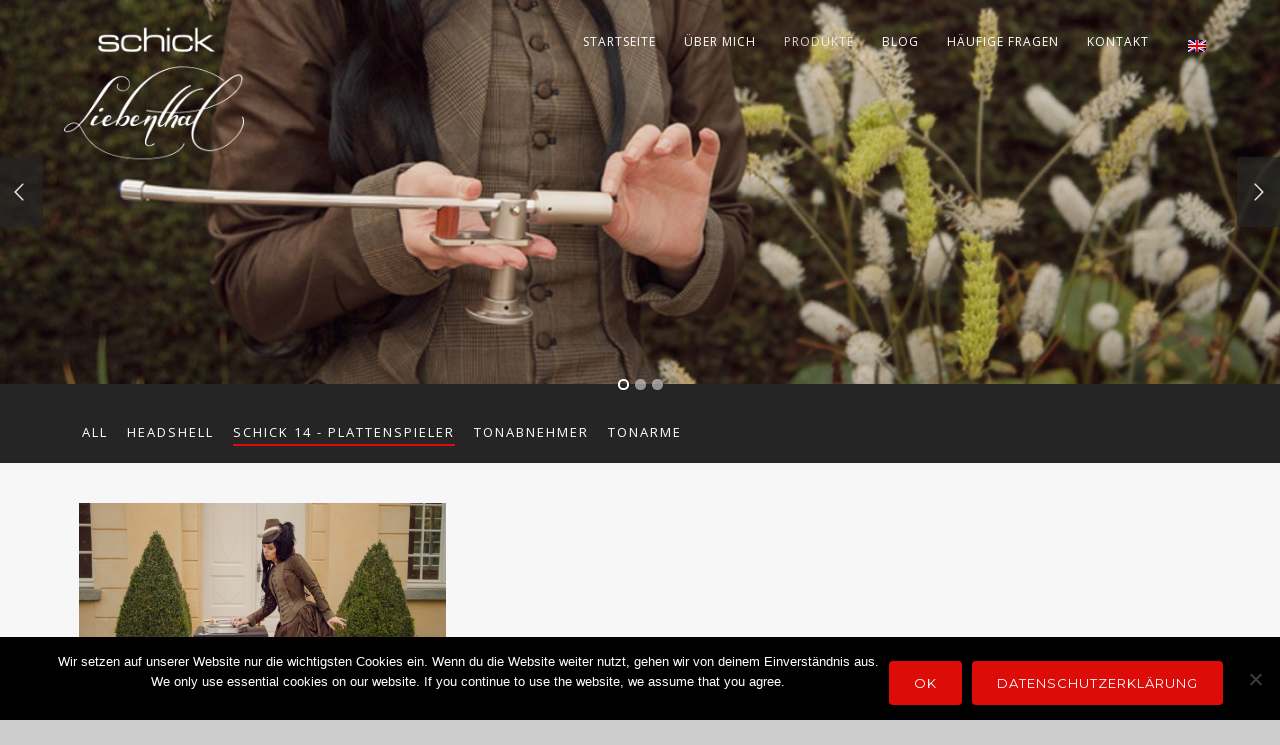

--- FILE ---
content_type: text/html; charset=UTF-8
request_url: https://thomas-schick.com/de/produkte?cat=plattenspieler
body_size: 9321
content:
<!DOCTYPE html>
<html lang="de">
<head>
<meta http-equiv="Content-Type" content="text/html; charset=UTF-8" />

<title>Products Thomas Schick</title>



<!-- Mobile Devices Viewport Resset-->
<meta name="viewport" content="width=device-width, initial-scale=1.0, maximum-scale=1">
<meta name="apple-mobile-web-app-capable" content="yes">
<!-- <meta name="viewport" content="initial-scale=1.0, user-scalable=1" /> -->





<link rel="alternate" type="application/rss+xml" title="Thomas Schick RSS" href="https://thomas-schick.com/de/feed" />
<link rel="pingback" href="https://thomas-schick.com/xmlrpc.php" />

<!--[if lt IE 9]>
<script src="https://thomas-schick.com/wp-content/themes/thomas/js/html5shiv.js"></script>
<![endif]-->

<meta name='robots' content='index, follow, max-image-preview:large, max-snippet:-1, max-video-preview:-1' />
	<style>img:is([sizes="auto" i], [sizes^="auto," i]) { contain-intrinsic-size: 3000px 1500px }</style>
	
	<!-- This site is optimized with the Yoast SEO plugin v20.9 - https://yoast.com/wordpress/plugins/seo/ -->
	<meta name="description" content="Products Thomas Schick" />
	<link rel="canonical" href="https://thomas-schick.com/de/produkte" />
	<meta property="og:locale" content="de_DE" />
	<meta property="og:type" content="article" />
	<meta property="og:title" content="Products Thomas Schick" />
	<meta property="og:description" content="Products Thomas Schick" />
	<meta property="og:url" content="https://thomas-schick.com/de/produkte" />
	<meta property="og:site_name" content="Thomas Schick" />
	<meta property="article:modified_time" content="2019-02-27T15:41:53+00:00" />
	<meta property="og:image" content="https://thomas-schick.com/wp-content/uploads/2015/05/SchickLiebenthal400-thomas-schick.com.png" />
	<meta property="og:image:width" content="400" />
	<meta property="og:image:height" content="303" />
	<meta property="og:image:type" content="image/png" />
	<meta name="twitter:card" content="summary_large_image" />
	<script type="application/ld+json" class="yoast-schema-graph">{"@context":"https://schema.org","@graph":[{"@type":"WebPage","@id":"https://thomas-schick.com/de/produkte","url":"https://thomas-schick.com/de/produkte","name":"Products Thomas Schick","isPartOf":{"@id":"https://thomas-schick.com/en/#website"},"datePublished":"2014-08-11T16:53:23+00:00","dateModified":"2019-02-27T15:41:53+00:00","description":"Products Thomas Schick","breadcrumb":{"@id":"https://thomas-schick.com/de/produkte#breadcrumb"},"inLanguage":"de","potentialAction":[{"@type":"ReadAction","target":["https://thomas-schick.com/de/produkte"]}]},{"@type":"BreadcrumbList","@id":"https://thomas-schick.com/de/produkte#breadcrumb","itemListElement":[{"@type":"ListItem","position":1,"name":"Home","item":"https://thomas-schick.com/en/"},{"@type":"ListItem","position":2,"name":"Produkte"}]},{"@type":"WebSite","@id":"https://thomas-schick.com/en/#website","url":"https://thomas-schick.com/en/","name":"Thomas Schick","description":"","potentialAction":[{"@type":"SearchAction","target":{"@type":"EntryPoint","urlTemplate":"https://thomas-schick.com/en/?s={search_term_string}"},"query-input":"required name=search_term_string"}],"inLanguage":"de"}]}</script>
	<!-- / Yoast SEO plugin. -->


<link rel='dns-prefetch' href='//fonts.googleapis.com' />
<script type="text/javascript">
/* <![CDATA[ */
window._wpemojiSettings = {"baseUrl":"https:\/\/s.w.org\/images\/core\/emoji\/15.0.3\/72x72\/","ext":".png","svgUrl":"https:\/\/s.w.org\/images\/core\/emoji\/15.0.3\/svg\/","svgExt":".svg","source":{"concatemoji":"https:\/\/thomas-schick.com\/wp-includes\/js\/wp-emoji-release.min.js?ver=6.7.4"}};
/*! This file is auto-generated */
!function(i,n){var o,s,e;function c(e){try{var t={supportTests:e,timestamp:(new Date).valueOf()};sessionStorage.setItem(o,JSON.stringify(t))}catch(e){}}function p(e,t,n){e.clearRect(0,0,e.canvas.width,e.canvas.height),e.fillText(t,0,0);var t=new Uint32Array(e.getImageData(0,0,e.canvas.width,e.canvas.height).data),r=(e.clearRect(0,0,e.canvas.width,e.canvas.height),e.fillText(n,0,0),new Uint32Array(e.getImageData(0,0,e.canvas.width,e.canvas.height).data));return t.every(function(e,t){return e===r[t]})}function u(e,t,n){switch(t){case"flag":return n(e,"\ud83c\udff3\ufe0f\u200d\u26a7\ufe0f","\ud83c\udff3\ufe0f\u200b\u26a7\ufe0f")?!1:!n(e,"\ud83c\uddfa\ud83c\uddf3","\ud83c\uddfa\u200b\ud83c\uddf3")&&!n(e,"\ud83c\udff4\udb40\udc67\udb40\udc62\udb40\udc65\udb40\udc6e\udb40\udc67\udb40\udc7f","\ud83c\udff4\u200b\udb40\udc67\u200b\udb40\udc62\u200b\udb40\udc65\u200b\udb40\udc6e\u200b\udb40\udc67\u200b\udb40\udc7f");case"emoji":return!n(e,"\ud83d\udc26\u200d\u2b1b","\ud83d\udc26\u200b\u2b1b")}return!1}function f(e,t,n){var r="undefined"!=typeof WorkerGlobalScope&&self instanceof WorkerGlobalScope?new OffscreenCanvas(300,150):i.createElement("canvas"),a=r.getContext("2d",{willReadFrequently:!0}),o=(a.textBaseline="top",a.font="600 32px Arial",{});return e.forEach(function(e){o[e]=t(a,e,n)}),o}function t(e){var t=i.createElement("script");t.src=e,t.defer=!0,i.head.appendChild(t)}"undefined"!=typeof Promise&&(o="wpEmojiSettingsSupports",s=["flag","emoji"],n.supports={everything:!0,everythingExceptFlag:!0},e=new Promise(function(e){i.addEventListener("DOMContentLoaded",e,{once:!0})}),new Promise(function(t){var n=function(){try{var e=JSON.parse(sessionStorage.getItem(o));if("object"==typeof e&&"number"==typeof e.timestamp&&(new Date).valueOf()<e.timestamp+604800&&"object"==typeof e.supportTests)return e.supportTests}catch(e){}return null}();if(!n){if("undefined"!=typeof Worker&&"undefined"!=typeof OffscreenCanvas&&"undefined"!=typeof URL&&URL.createObjectURL&&"undefined"!=typeof Blob)try{var e="postMessage("+f.toString()+"("+[JSON.stringify(s),u.toString(),p.toString()].join(",")+"));",r=new Blob([e],{type:"text/javascript"}),a=new Worker(URL.createObjectURL(r),{name:"wpTestEmojiSupports"});return void(a.onmessage=function(e){c(n=e.data),a.terminate(),t(n)})}catch(e){}c(n=f(s,u,p))}t(n)}).then(function(e){for(var t in e)n.supports[t]=e[t],n.supports.everything=n.supports.everything&&n.supports[t],"flag"!==t&&(n.supports.everythingExceptFlag=n.supports.everythingExceptFlag&&n.supports[t]);n.supports.everythingExceptFlag=n.supports.everythingExceptFlag&&!n.supports.flag,n.DOMReady=!1,n.readyCallback=function(){n.DOMReady=!0}}).then(function(){return e}).then(function(){var e;n.supports.everything||(n.readyCallback(),(e=n.source||{}).concatemoji?t(e.concatemoji):e.wpemoji&&e.twemoji&&(t(e.twemoji),t(e.wpemoji)))}))}((window,document),window._wpemojiSettings);
/* ]]> */
</script>
<style id='wp-emoji-styles-inline-css' type='text/css'>

	img.wp-smiley, img.emoji {
		display: inline !important;
		border: none !important;
		box-shadow: none !important;
		height: 1em !important;
		width: 1em !important;
		margin: 0 0.07em !important;
		vertical-align: -0.1em !important;
		background: none !important;
		padding: 0 !important;
	}
</style>
<link rel='stylesheet' id='wp-block-library-css' href='https://thomas-schick.com/wp-includes/css/dist/block-library/style.min.css?ver=6.7.4' type='text/css' media='all' />
<style id='classic-theme-styles-inline-css' type='text/css'>
/*! This file is auto-generated */
.wp-block-button__link{color:#fff;background-color:#32373c;border-radius:9999px;box-shadow:none;text-decoration:none;padding:calc(.667em + 2px) calc(1.333em + 2px);font-size:1.125em}.wp-block-file__button{background:#32373c;color:#fff;text-decoration:none}
</style>
<style id='global-styles-inline-css' type='text/css'>
:root{--wp--preset--aspect-ratio--square: 1;--wp--preset--aspect-ratio--4-3: 4/3;--wp--preset--aspect-ratio--3-4: 3/4;--wp--preset--aspect-ratio--3-2: 3/2;--wp--preset--aspect-ratio--2-3: 2/3;--wp--preset--aspect-ratio--16-9: 16/9;--wp--preset--aspect-ratio--9-16: 9/16;--wp--preset--color--black: #000000;--wp--preset--color--cyan-bluish-gray: #abb8c3;--wp--preset--color--white: #ffffff;--wp--preset--color--pale-pink: #f78da7;--wp--preset--color--vivid-red: #cf2e2e;--wp--preset--color--luminous-vivid-orange: #ff6900;--wp--preset--color--luminous-vivid-amber: #fcb900;--wp--preset--color--light-green-cyan: #7bdcb5;--wp--preset--color--vivid-green-cyan: #00d084;--wp--preset--color--pale-cyan-blue: #8ed1fc;--wp--preset--color--vivid-cyan-blue: #0693e3;--wp--preset--color--vivid-purple: #9b51e0;--wp--preset--gradient--vivid-cyan-blue-to-vivid-purple: linear-gradient(135deg,rgba(6,147,227,1) 0%,rgb(155,81,224) 100%);--wp--preset--gradient--light-green-cyan-to-vivid-green-cyan: linear-gradient(135deg,rgb(122,220,180) 0%,rgb(0,208,130) 100%);--wp--preset--gradient--luminous-vivid-amber-to-luminous-vivid-orange: linear-gradient(135deg,rgba(252,185,0,1) 0%,rgba(255,105,0,1) 100%);--wp--preset--gradient--luminous-vivid-orange-to-vivid-red: linear-gradient(135deg,rgba(255,105,0,1) 0%,rgb(207,46,46) 100%);--wp--preset--gradient--very-light-gray-to-cyan-bluish-gray: linear-gradient(135deg,rgb(238,238,238) 0%,rgb(169,184,195) 100%);--wp--preset--gradient--cool-to-warm-spectrum: linear-gradient(135deg,rgb(74,234,220) 0%,rgb(151,120,209) 20%,rgb(207,42,186) 40%,rgb(238,44,130) 60%,rgb(251,105,98) 80%,rgb(254,248,76) 100%);--wp--preset--gradient--blush-light-purple: linear-gradient(135deg,rgb(255,206,236) 0%,rgb(152,150,240) 100%);--wp--preset--gradient--blush-bordeaux: linear-gradient(135deg,rgb(254,205,165) 0%,rgb(254,45,45) 50%,rgb(107,0,62) 100%);--wp--preset--gradient--luminous-dusk: linear-gradient(135deg,rgb(255,203,112) 0%,rgb(199,81,192) 50%,rgb(65,88,208) 100%);--wp--preset--gradient--pale-ocean: linear-gradient(135deg,rgb(255,245,203) 0%,rgb(182,227,212) 50%,rgb(51,167,181) 100%);--wp--preset--gradient--electric-grass: linear-gradient(135deg,rgb(202,248,128) 0%,rgb(113,206,126) 100%);--wp--preset--gradient--midnight: linear-gradient(135deg,rgb(2,3,129) 0%,rgb(40,116,252) 100%);--wp--preset--font-size--small: 13px;--wp--preset--font-size--medium: 20px;--wp--preset--font-size--large: 36px;--wp--preset--font-size--x-large: 42px;--wp--preset--spacing--20: 0.44rem;--wp--preset--spacing--30: 0.67rem;--wp--preset--spacing--40: 1rem;--wp--preset--spacing--50: 1.5rem;--wp--preset--spacing--60: 2.25rem;--wp--preset--spacing--70: 3.38rem;--wp--preset--spacing--80: 5.06rem;--wp--preset--shadow--natural: 6px 6px 9px rgba(0, 0, 0, 0.2);--wp--preset--shadow--deep: 12px 12px 50px rgba(0, 0, 0, 0.4);--wp--preset--shadow--sharp: 6px 6px 0px rgba(0, 0, 0, 0.2);--wp--preset--shadow--outlined: 6px 6px 0px -3px rgba(255, 255, 255, 1), 6px 6px rgba(0, 0, 0, 1);--wp--preset--shadow--crisp: 6px 6px 0px rgba(0, 0, 0, 1);}:where(.is-layout-flex){gap: 0.5em;}:where(.is-layout-grid){gap: 0.5em;}body .is-layout-flex{display: flex;}.is-layout-flex{flex-wrap: wrap;align-items: center;}.is-layout-flex > :is(*, div){margin: 0;}body .is-layout-grid{display: grid;}.is-layout-grid > :is(*, div){margin: 0;}:where(.wp-block-columns.is-layout-flex){gap: 2em;}:where(.wp-block-columns.is-layout-grid){gap: 2em;}:where(.wp-block-post-template.is-layout-flex){gap: 1.25em;}:where(.wp-block-post-template.is-layout-grid){gap: 1.25em;}.has-black-color{color: var(--wp--preset--color--black) !important;}.has-cyan-bluish-gray-color{color: var(--wp--preset--color--cyan-bluish-gray) !important;}.has-white-color{color: var(--wp--preset--color--white) !important;}.has-pale-pink-color{color: var(--wp--preset--color--pale-pink) !important;}.has-vivid-red-color{color: var(--wp--preset--color--vivid-red) !important;}.has-luminous-vivid-orange-color{color: var(--wp--preset--color--luminous-vivid-orange) !important;}.has-luminous-vivid-amber-color{color: var(--wp--preset--color--luminous-vivid-amber) !important;}.has-light-green-cyan-color{color: var(--wp--preset--color--light-green-cyan) !important;}.has-vivid-green-cyan-color{color: var(--wp--preset--color--vivid-green-cyan) !important;}.has-pale-cyan-blue-color{color: var(--wp--preset--color--pale-cyan-blue) !important;}.has-vivid-cyan-blue-color{color: var(--wp--preset--color--vivid-cyan-blue) !important;}.has-vivid-purple-color{color: var(--wp--preset--color--vivid-purple) !important;}.has-black-background-color{background-color: var(--wp--preset--color--black) !important;}.has-cyan-bluish-gray-background-color{background-color: var(--wp--preset--color--cyan-bluish-gray) !important;}.has-white-background-color{background-color: var(--wp--preset--color--white) !important;}.has-pale-pink-background-color{background-color: var(--wp--preset--color--pale-pink) !important;}.has-vivid-red-background-color{background-color: var(--wp--preset--color--vivid-red) !important;}.has-luminous-vivid-orange-background-color{background-color: var(--wp--preset--color--luminous-vivid-orange) !important;}.has-luminous-vivid-amber-background-color{background-color: var(--wp--preset--color--luminous-vivid-amber) !important;}.has-light-green-cyan-background-color{background-color: var(--wp--preset--color--light-green-cyan) !important;}.has-vivid-green-cyan-background-color{background-color: var(--wp--preset--color--vivid-green-cyan) !important;}.has-pale-cyan-blue-background-color{background-color: var(--wp--preset--color--pale-cyan-blue) !important;}.has-vivid-cyan-blue-background-color{background-color: var(--wp--preset--color--vivid-cyan-blue) !important;}.has-vivid-purple-background-color{background-color: var(--wp--preset--color--vivid-purple) !important;}.has-black-border-color{border-color: var(--wp--preset--color--black) !important;}.has-cyan-bluish-gray-border-color{border-color: var(--wp--preset--color--cyan-bluish-gray) !important;}.has-white-border-color{border-color: var(--wp--preset--color--white) !important;}.has-pale-pink-border-color{border-color: var(--wp--preset--color--pale-pink) !important;}.has-vivid-red-border-color{border-color: var(--wp--preset--color--vivid-red) !important;}.has-luminous-vivid-orange-border-color{border-color: var(--wp--preset--color--luminous-vivid-orange) !important;}.has-luminous-vivid-amber-border-color{border-color: var(--wp--preset--color--luminous-vivid-amber) !important;}.has-light-green-cyan-border-color{border-color: var(--wp--preset--color--light-green-cyan) !important;}.has-vivid-green-cyan-border-color{border-color: var(--wp--preset--color--vivid-green-cyan) !important;}.has-pale-cyan-blue-border-color{border-color: var(--wp--preset--color--pale-cyan-blue) !important;}.has-vivid-cyan-blue-border-color{border-color: var(--wp--preset--color--vivid-cyan-blue) !important;}.has-vivid-purple-border-color{border-color: var(--wp--preset--color--vivid-purple) !important;}.has-vivid-cyan-blue-to-vivid-purple-gradient-background{background: var(--wp--preset--gradient--vivid-cyan-blue-to-vivid-purple) !important;}.has-light-green-cyan-to-vivid-green-cyan-gradient-background{background: var(--wp--preset--gradient--light-green-cyan-to-vivid-green-cyan) !important;}.has-luminous-vivid-amber-to-luminous-vivid-orange-gradient-background{background: var(--wp--preset--gradient--luminous-vivid-amber-to-luminous-vivid-orange) !important;}.has-luminous-vivid-orange-to-vivid-red-gradient-background{background: var(--wp--preset--gradient--luminous-vivid-orange-to-vivid-red) !important;}.has-very-light-gray-to-cyan-bluish-gray-gradient-background{background: var(--wp--preset--gradient--very-light-gray-to-cyan-bluish-gray) !important;}.has-cool-to-warm-spectrum-gradient-background{background: var(--wp--preset--gradient--cool-to-warm-spectrum) !important;}.has-blush-light-purple-gradient-background{background: var(--wp--preset--gradient--blush-light-purple) !important;}.has-blush-bordeaux-gradient-background{background: var(--wp--preset--gradient--blush-bordeaux) !important;}.has-luminous-dusk-gradient-background{background: var(--wp--preset--gradient--luminous-dusk) !important;}.has-pale-ocean-gradient-background{background: var(--wp--preset--gradient--pale-ocean) !important;}.has-electric-grass-gradient-background{background: var(--wp--preset--gradient--electric-grass) !important;}.has-midnight-gradient-background{background: var(--wp--preset--gradient--midnight) !important;}.has-small-font-size{font-size: var(--wp--preset--font-size--small) !important;}.has-medium-font-size{font-size: var(--wp--preset--font-size--medium) !important;}.has-large-font-size{font-size: var(--wp--preset--font-size--large) !important;}.has-x-large-font-size{font-size: var(--wp--preset--font-size--x-large) !important;}
:where(.wp-block-post-template.is-layout-flex){gap: 1.25em;}:where(.wp-block-post-template.is-layout-grid){gap: 1.25em;}
:where(.wp-block-columns.is-layout-flex){gap: 2em;}:where(.wp-block-columns.is-layout-grid){gap: 2em;}
:root :where(.wp-block-pullquote){font-size: 1.5em;line-height: 1.6;}
</style>
<link rel='stylesheet' id='cookie-notice-front-css' href='https://thomas-schick.com/wp-content/plugins/cookie-notice/css/front.min.css?ver=2.5.6' type='text/css' media='all' />
<link rel='stylesheet' id='pexeto-font-0-css' href='https://fonts.googleapis.com/css?family=Open+Sans%3A400%2C300%2C400italic%2C700&#038;ver=6.7.4' type='text/css' media='all' />
<link rel='stylesheet' id='pexeto-font-1-css' href='https://fonts.googleapis.com/css?family=Montserrat%3A400%2C700&#038;ver=6.7.4' type='text/css' media='all' />
<link rel='stylesheet' id='pexeto-pretty-photo-css' href='https://thomas-schick.com/wp-content/themes/thomas/css/prettyPhoto.css?ver=1.3.0' type='text/css' media='all' />
<link rel='stylesheet' id='pexeto-stylesheet-css' href='https://thomas-schick.com/wp-content/themes/thomas-child/style.css?ver=1.3.0' type='text/css' media='all' />
<style id='pexeto-stylesheet-inline-css' type='text/css'>
.vc_inner .post-title{font-size: 18px;}
.vc_carousel ol.vc_carousel-indicators{margin: 0 0 -40px -30% !important}
.footer-bottom {padding: 5px 0;}
.pg-item h2,.footer-nav, .copyrights,#content-container .pc-item h2, #content-container .qg-title,.carousel-title h4.small-title, .carousel-title .link-title,.pg-categories,.ps-title    {text-transform: none;}
.copyrights,.footer-nav{text-transform: lowercase;}
.pc-next:hover, .pc-prev:hover ,.pg-item h2:after, .pc-item h2:after,.nivo-prevNav:hover,.nivo-nextNav:hover,.scroll-to-top:hover{background-color: #DC0C09;}
.pg-cat-filter a.current {border-bottom: 2px solid #DC0C09;}
a{color:#DC0C09;}
a:hover{color:#DC0C10;}

</style>
<!--[if lte IE 8]>
<link rel='stylesheet' id='pexeto-ie8-css' href='https://thomas-schick.com/wp-content/themes/thomas/css/style_ie8.css?ver=1.3.0' type='text/css' media='all' />
<![endif]-->
<link rel='stylesheet' id='wp-pagenavi-css' href='https://thomas-schick.com/wp-content/plugins/wp-pagenavi/pagenavi-css.css?ver=2.70' type='text/css' media='all' />
<script type="text/javascript" id="cookie-notice-front-js-before">
/* <![CDATA[ */
var cnArgs = {"ajaxUrl":"https:\/\/thomas-schick.com\/wp-admin\/admin-ajax.php","nonce":"37bb53923d","hideEffect":"fade","position":"bottom","onScroll":false,"onScrollOffset":100,"onClick":false,"cookieName":"cookie_notice_accepted","cookieTime":2592000,"cookieTimeRejected":2592000,"globalCookie":false,"redirection":false,"cache":false,"revokeCookies":false,"revokeCookiesOpt":"automatic"};
/* ]]> */
</script>
<script type="text/javascript" src="https://thomas-schick.com/wp-content/plugins/cookie-notice/js/front.min.js?ver=2.5.6" id="cookie-notice-front-js"></script>
<script type="text/javascript" src="https://thomas-schick.com/wp-includes/js/jquery/jquery.min.js?ver=3.7.1" id="jquery-core-js"></script>
<script type="text/javascript" src="https://thomas-schick.com/wp-includes/js/jquery/jquery-migrate.min.js?ver=3.4.1" id="jquery-migrate-js"></script>
<script></script><link rel="https://api.w.org/" href="https://thomas-schick.com/de/wp-json/" /><link rel="alternate" title="JSON" type="application/json" href="https://thomas-schick.com/de/wp-json/wp/v2/pages/22" /><link rel='shortlink' href='https://thomas-schick.com/de/?p=22' />
<link rel="alternate" title="oEmbed (JSON)" type="application/json+oembed" href="https://thomas-schick.com/de/wp-json/oembed/1.0/embed?url=https%3A%2F%2Fthomas-schick.com%2Fde%2Fprodukte" />
<link rel="alternate" title="oEmbed (XML)" type="text/xml+oembed" href="https://thomas-schick.com/de/wp-json/oembed/1.0/embed?url=https%3A%2F%2Fthomas-schick.com%2Fde%2Fprodukte&#038;format=xml" />
<style type="text/css">
.qtranxs_flag_de {background-image: url(https://thomas-schick.com/wp-content/plugins/qtranslate-x/flags/de.png); background-repeat: no-repeat;}
.qtranxs_flag_en {background-image: url(https://thomas-schick.com/wp-content/plugins/qtranslate-x/flags/gb.png); background-repeat: no-repeat;}
</style>
<link hreflang="de" href="https://thomas-schick.com/de/produkte?cat=plattenspieler" rel="alternate" />
<link hreflang="en" href="https://thomas-schick.com/en/produkte?cat=plattenspieler" rel="alternate" />
<link hreflang="x-default" href="https://thomas-schick.com/de/produkte?cat=plattenspieler" rel="alternate" />
<meta name="generator" content="qTranslate-X 3.4.6.8" />
<meta name="generator" content="Powered by WPBakery Page Builder - drag and drop page builder for WordPress."/>
<noscript><style> .wpb_animate_when_almost_visible { opacity: 1; }</style></noscript>
</head>
<body class="page-template page-template-template-portfolio-gallery page-template-template-portfolio-gallery-php page page-id-22 cookies-not-set slider-active with-nivo-slider icons-style-light large-header parallax-header wpb-js-composer js-comp-ver-8.4 vc_responsive">
<div id="main-container" >
	<div  class="page-wrapper" >
		<!--HEADER -->
				<div class="header-wrapper" >

				<header id="header">
			<div class="section-boxed section-header">
			<div id="logo-container">
								<a href="https://thomas-schick.com/de"><img class="smallhead" src="https://thomas-schick.com/wp-content/uploads/2014/09/logo-grey.png" alt="Thomas Schick" /><img class="largehead" src="https://thomas-schick.com/wp-content/uploads/2014/09/footer-logo.png" alt="Thomas Schick" /></a>
			</div>	

			
			<div class="mobile-nav">
				<span class="mob-nav-btn">Menu</span>
			</div>
	 		<nav class="navigation-container">
				<div id="menu" class="nav-menu">
				<ul id="menu-main" class="menu-ul"><li id="menu-item-17" class="menu-item menu-item-type-post_type menu-item-object-page menu-item-home menu-item-17"><a href="https://thomas-schick.com/de/">Startseite</a></li>
<li id="menu-item-14" class="menu-item menu-item-type-post_type menu-item-object-page menu-item-14"><a href="https://thomas-schick.com/de/ueber-mich">Über mich</a></li>
<li id="menu-item-23" class="menu-item menu-item-type-post_type menu-item-object-page current-menu-item page_item page-item-22 current_page_item menu-item-23"><a href="https://thomas-schick.com/de/produkte" aria-current="page">Produkte</a></li>
<li id="menu-item-84" class="menu-item menu-item-type-post_type menu-item-object-page menu-item-84"><a href="https://thomas-schick.com/de/blog">Blog</a></li>
<li id="menu-item-971" class="menu-item menu-item-type-post_type menu-item-object-page menu-item-971"><a href="https://thomas-schick.com/de/faq">Häufige Fragen</a></li>
<li id="menu-item-1028" class="menu-item menu-item-type-post_type menu-item-object-page menu-item-1028"><a href="https://thomas-schick.com/de/kontakt">Kontakt</a></li>
</ul>				</div>
				
				<div class="header-buttons">
				<div class="language-title" class="beta">
<ul class="language-chooser language-chooser-image qtranxs_language_chooser" id="qtranslate-chooser">
<li class="lang-de active"><a href="https://thomas-schick.com/de/produkte?cat=plattenspieler" hreflang="de" title="Deutsch (de)" class="qtranxs_image qtranxs_image_de"><img src="https://thomas-schick.com/wp-content/plugins/qtranslate-x/flags/de.png" alt="Deutsch (de)" /><span style="display:none">Deutsch</span></a></li>
<li class="lang-en"><a href="https://thomas-schick.com/en/produkte?cat=plattenspieler" hreflang="en" title="English (en)" class="qtranxs_image qtranxs_image_en"><img src="https://thomas-schick.com/wp-content/plugins/qtranslate-x/flags/gb.png" alt="English (en)" /><span style="display:none">English</span></a></li>
</ul><div class="qtranxs_widget_end"></div>
 
				</div><!--language-title-->
				</div>
			</nav> 
	
			<div class="clear"></div>       
			<div id="navigation-line"></div>
		</div>
		</header><!-- end #header -->

<div id="slider-container"><div class="nivo-wrapper"><div class="nivo-slider" id="nivo-slider-221" style="max-height:450px;"><img src="https://thomas-schick.com/wp-content/uploads/2015/03/9-schick-tonearm-thomas-schick.com-1500x450.jpg" title="" alt="" /><img src="https://thomas-schick.com/wp-content/uploads/2015/03/headshell-thomas-schick.com-1500x450.jpg" title="" alt="" /><img src="https://thomas-schick.com/wp-content/uploads/2015/03/turn-thomas-schick.com-1500x450.jpg" title="" alt="" /></div></div>
</div></div>
<div id="content-container" class=" layout-full">
<div id="full-width" class="content">
	

	<div class="pg-navigation">
		<div class="pg-nav-wrapper content-boxed">
					<div class="pg-cat-filter">
				<div class="pg-filter-btn"><span></span></div>
				<ul>
								<li>
					<a data-cat="-1" href="https://thomas-schick.com/de/produkte" >All</a>
				</li>
									<li>
						<a href="https://thomas-schick.com/de/produkte?cat=headshell"  data-cat="headshell">Headshell</a>
					</li>					<li>
						<a href="https://thomas-schick.com/de/produkte?cat=plattenspieler" class="current" data-cat="plattenspieler">schick 14 - Plattenspieler</a>
					</li>					<li>
						<a href="https://thomas-schick.com/de/produkte?cat=cartridges"  data-cat="cartridges">Tonabnehmer</a>
					</li>					<li>
						<a href="https://thomas-schick.com/de/produkte?cat=tonarme"  data-cat="tonarme">Tonarme</a>
					</li></ul></div>		</div>
	</div>

<div class="content-boxed">
		<div id="portfolio-gallery" class="pg-spacing">

	<div class="pg-items-wrapper">
<div class="pg-items">
			<div class="pg-page-wrapper">
			<div class="pg-item" data-defwidth="390" data-type="fullslider" data-itemid="458"><a href="https://thomas-schick.com/de/produkte/plattenspieler-schick-14" title="schick 14 - Plattenspieler" ><div class="pg-img-wrapper"><span class="icon-circle"><span class="pg-icon fullslider-icon"></span></span><img src="https://thomas-schick.com/wp-content/uploads/2014/12/thomas-schick-166-final-2-2-thomas-schick.com-580x387.jpg" alt="schick 14 - Plattenspieler"/></div><div class="pg-info"><div class="pg-details"><h2>schick 14 - Plattenspieler</h2><span class="pg-categories">schick 14 - Plattenspieler</span></div></div></a></div>			</div>
			<div class="clear"></div>
		</div>
		<div class="pg-pagination">
			<ul></ul>		</div>
	</div>
</div>
</div>
</div> <!-- end main content holder (#content/#full-width) -->
<div class="clear"></div>
</div> <!-- end #content-container -->
</div>
<footer id="footer" class="center">
		<div class="scroll-to-top"><span></span></div>
	
		<div class="cols-wrapper footer-widgets section-boxed cols-4">
	<div class="col"><aside class="footer-box widget_text" id="text-6">			<div class="textwidget"><img src="https://thomas-schick.com/wp-content/uploads/2014/09/empty.png" width="150px"/></div>
		</aside></div><div class="col"><aside class="footer-box widget_text" id="text-5">			<div class="textwidget"><img src="https://thomas-schick.com/wp-content/uploads/2014/09/empty.png" width="150px"/></div>
		</aside></div><div class="col"><aside class="footer-box widget_text" id="text-4">			<div class="textwidget"><img src="https://thomas-schick.com/wp-content/uploads/2014/09/empty.png" width="150px"/></div>
		</aside></div><div class="col nomargin"><aside class="footer-box widget_text" id="text-2">			<div class="textwidget"><img src="https://thomas-schick.com/wp-content/uploads/2014/09/footer-logo.png" width="100px"/>


</div>
		</aside></div>	</div>
	<div class="footer-bottom">
	<div class="section-boxed">
<span class="copyrights">
			&copy; Copyright Thomas Schick</span>
<div class="footer-nav">
<div class="menu-footer-container"><ul id="menu-footer" class="menu"><li id="menu-item-74" class="menu-item menu-item-type-post_type menu-item-object-page menu-item-74"><a href="https://thomas-schick.com/de/site-map">Site map</a></li>
<li id="menu-item-79" class="menu-item menu-item-type-post_type menu-item-object-page menu-item-79"><a href="https://thomas-schick.com/de/impressum">Impressum</a></li>
<li id="menu-item-1080" class="menu-item menu-item-type-post_type menu-item-object-page menu-item-1080"><a href="https://thomas-schick.com/de/datenschutz">Datenschutz</a></li>
</ul></div></div>


</div>
</div>
</footer> <!-- end #footer-->
</div> <!-- end #main-container -->


<!-- FOOTER ENDS -->

<script type="text/javascript" src="https://thomas-schick.com/wp-includes/js/underscore.min.js?ver=1.13.7" id="underscore-js"></script>
<script type="text/javascript" src="https://thomas-schick.com/wp-content/themes/thomas/js/nivo-slider.js?ver=1.3.0" id="pexeto-nivo-js"></script>
<script type="text/javascript" src="https://thomas-schick.com/wp-content/themes/thomas/js/masonry.js?ver=1.3.0" id="pexeto-masonry-js"></script>
<script type="text/javascript" src="https://thomas-schick.com/wp-content/themes/thomas/js/main.js?ver=1.3.0" id="pexeto-main-js"></script>
<script type="text/javascript" src="https://thomas-schick.com/wp-content/themes/thomas/js/portfolio-gallery.js?ver=1.3.0" id="pexeto-portfolio-gallery-js"></script>
<script type="text/javascript" src="https://thomas-schick.com/wp-includes/js/comment-reply.min.js?ver=6.7.4" id="comment-reply-js" async="async" data-wp-strategy="async"></script>
<script type="text/javascript">var PEXETO = PEXETO || {};PEXETO.ajaxurl="https://thomas-schick.com/wp-admin/admin-ajax.php";PEXETO.lightboxOptions = {"theme":"light_rounded","animation_speed":"normal","overlay_gallery":true,"allow_resize":true};PEXETO.disableRightClick=false;PEXETO.stickyHeader=false;jQuery(document).ready(function($){
					PEXETO.init.initSite();PEXETO.init.nivoSlider($("#nivo-slider-221"), {"interval":3000,"speed":300,"autoplay":true,"pauseOnHover":true,"buttons":true,"arrows":true});$("#portfolio-gallery").pexetoGallery({"itemsPerPage":"10","ajaxUrl":"https:\/\/thomas-schick.com\/wp-admin\/admin-ajax.php","currentPage":1,"imgheight":"","columns":3,"filterCats":["24","23","21","4"],"filterType":"include","parentSel":"#full-width","currentCat":"plattenspieler","pageUrl":"https:\/\/thomas-schick.com\/de\/produkte","currentClass":"current","itemsMap":[458],"orderby":"menu_order","order":"ASC","enableAJAX":false,"categoryFilter":true,"masonry":true,"relatedLightbox":false});$(".pexeto-contact-form").each(function(){
			$(this).pexetoContactForm({"wrongCaptchaText":"The text you have entered did not match the text on the image. Please try again.","failText":"An error occurred. Message not sent.","validationErrorText":"Please complete all the fields correctly","messageSentText":"Message sent"});
		});});</script><script></script>
		<!-- Cookie Notice plugin v2.5.6 by Hu-manity.co https://hu-manity.co/ -->
		<div id="cookie-notice" role="dialog" class="cookie-notice-hidden cookie-revoke-hidden cn-position-bottom" aria-label="Cookie Notice" style="background-color: rgba(0,0,0,1);"><div class="cookie-notice-container" style="color: #fff"><span id="cn-notice-text" class="cn-text-container">Wir setzen auf unserer Website nur die wichtigsten Cookies ein.
Wenn du die Website weiter nutzt, gehen wir von deinem Einverständnis aus. 
<br>
We only use essential cookies on our website. 
If you continue to use the website, we assume that you agree.</span><span id="cn-notice-buttons" class="cn-buttons-container"><a href="#" id="cn-accept-cookie" data-cookie-set="accept" class="cn-set-cookie cn-button cn-button-custom button" aria-label="OK">OK</a><a href="https://thomas-schick.com/de/datenschutz" target="_blank" id="cn-more-info" class="cn-more-info cn-button cn-button-custom button" aria-label="Datenschutzerklärung">Datenschutzerklärung</a></span><span id="cn-close-notice" data-cookie-set="accept" class="cn-close-icon" title="Nein"></span></div>
			
		</div>
		<!-- / Cookie Notice plugin --></body>
</html>

--- FILE ---
content_type: text/css
request_url: https://thomas-schick.com/wp-content/themes/thomas-child/style.css?ver=1.3.0
body_size: 74874
content:
/*
Theme Name:     Thomas Child
Author:         BoringDesign
Author URI:     http://BoringDesign.com
Template:       thomas
*/

@import url("../thomas/style.css");

/* =qtranslate
----------------------------------------------------------------------------- */

.qtranxs_language_chooser li,.qtrans_language_chooser {
    list-style-type: none;
}
.qtranxs_language_chooser li,.qtrans_language_chooser li {
    background: none repeat scroll 0 0 transparent;
    float: left;
}
.qtranxs_language_chooser li a ,.qtrans_language_chooser li a {
    margin: 0 10px 0 5px;
}
.qtrans_language_chooser li.active a {
}

#language-title .qtrans_language_chooser li,#language-title .qtranxs_language_chooser li  {
    background: none repeat scroll 0 0 transparent;
}
#language-title .qtrans_language_chooser li a,#language-title .qtranxs_language_chooser li a  {
    margin: 0 3px 0 0;
}
#language-title .qtrans_language_chooser li.active a {
}
.qtrans_flag span,.qtranxs_flag span  {
    display: none;
}
.qtrans_flag,.qtranxs_flag  {
    display: block;
    height: 18px;
    width: 18px;
}
.qtrans_flag_and_text,.qtranxs_flag_and_text {
    padding-left: 20px;
}
.qtrans_language_chooser li.active,.qtranxs_language_chooser li.active  {display:none}
@media only screen and (max-width: 739px) { /* <= Mobile */
	#language-title{display:none}
}
/* =header images
----------------------------------------------------------------------------- */
.largehead{display:inline; 
-webkit-transition: all 2s ease-in-out;
	-moz-transition: all 2s ease-in-out;
	-o-transition: all 2s ease-in-out;
	transition: all 2s ease-in-out;}
.fixed-header-scroll #header .largehead{display:none;
-webkit-transition: all 2s ease-in-out;
	-moz-transition: all 2s ease-in-out;
	-o-transition: all 2s ease-in-out;
	transition: all 2s ease-in-out;} 
.smallhead{display:none;
-webkit-transition: all 2s ease-in-out;
	-moz-transition: all 2s ease-in-out;
	-o-transition: all 2s ease-in-out;
	transition: all 2s ease-in-out;} 
.fixed-header-scroll #logo-container .smallhead{display:inline; -webkit-transition: all 1s ease-in-out;
	-moz-transition: all 2s ease-in-out;
	-o-transition: all 2s ease-in-out;
	transition: all 2s ease-in-out;}!important 




@media screen and (max-width: 800px) {
    .largehead{display:none;-webkit-transition: all 2s ease-in-out;
	-moz-transition: all 2s ease-in-out;
	-o-transition: all 2s ease-in-out;
	transition: all 2s ease-in-out;} 
	.smallhead{display:inline;-webkit-transition: all 2s ease-in-out;
	-moz-transition: all 2s ease-in-out;
	-o-transition: all 2s ease-in-out;
	transition: all 2s ease-in-out;}!important 
}


@media screen and (max-width: 1000px) {
 
}
@media screen and (max-width: 640px) {


}
@media screen and (max-width: 520px) {
}
@media (min-width: 700px) and (orientation: landscape) { 

}
@media (min-width: 760px) and (orientation: portrait) { 

}


/* =addon cs
----------------------------------------------------------------------------- */
.btn-group-xs > .btn {
    border-radius: 3px;
    font-size: 12px;
    line-height: 1.5;
    padding: 1px 5px;
}
.dl-horizontal dd:before, .dl-horizontal dd:after, .container:before, .container:after, .container-fluid:before, .container-fluid:after, .row:before, .row:after, .form-horizontal .form-group:before, .form-horizontal .form-group:after, .btn-toolbar:before, .btn-toolbar:after, .btn-group-vertical > .btn-group:before, .btn-group-vertical > .btn-group:after, .nav:before, .nav:after, .navbar:before, .navbar:after, .navbar-header:before, .navbar-header:after, .navbar-collapse:before, .navbar-collapse:after, .pager:before, .pager:after, .panel-body:before, .panel-body:after, .modal-footer:before, .modal-footer:after, .vc_row:before, .vc_row:after {
    content: " ";
    display: table;
}
.dl-horizontal dd:after, .container:after, .container-fluid:after, .row:after, .form-horizontal .form-group:after, .btn-toolbar:after, .btn-group-vertical > .btn-group:after, .nav:after, .navbar:after, .navbar-header:after, .navbar-collapse:after, .pager:after, .panel-body:after, .modal-footer:after, .vc_row:after {
    clear: both;
}
@media (max-width: 767px) {
.vc_hidden-xs {
    display: none !important;
}
}
@media (min-width: 768px) and (max-width: 991px) {
.vc_hidden-sm {
    display: none !important;
}
}
@media (min-width: 992px) and (max-width: 1199px) {
.vc_hidden-md {
    display: none !important;
}
}
@media (min-width: 1200px) {
.vc_hidden-lg {
    display: none !important;
}
}
.vc_non_responsive .vc_row .vc_col-sm-1 {
    float: left;
    min-height: 1px;
    padding-left: 15px;
    padding-right: 15px;
    position: relative;
    width: 8.33333%;
}
.vc_non_responsive .vc_row .vc_col-sm-2 {
    float: left;
    min-height: 1px;
    padding-left: 15px;
    padding-right: 15px;
    position: relative;
    width: 16.6667%;
}
.vc_non_responsive .vc_row .vc_col-sm-3 {
    float: left;
    min-height: 1px;
    padding-left: 15px;
    padding-right: 15px;
    position: relative;
    width: 25%;
}
.vc_non_responsive .vc_row .vc_col-sm-4 {
    float: left;
    min-height: 1px;
    padding-left: 15px;
    padding-right: 15px;
    position: relative;
    width: 33.3333%;
}
.vc_non_responsive .vc_row .vc_col-sm-5 {
    float: left;
    min-height: 1px;
    padding-left: 15px;
    padding-right: 15px;
    position: relative;
    width: 41.6667%;
}
.vc_non_responsive .vc_row .vc_col-sm-6 {
    float: left;
    min-height: 1px;
    padding-left: 15px;
    padding-right: 15px;
    position: relative;
    width: 50%;
}
.vc_non_responsive .vc_row .vc_col-sm-7 {
    float: left;
    min-height: 1px;
    padding-left: 15px;
    padding-right: 15px;
    position: relative;
    width: 58.3333%;
}
.vc_non_responsive .vc_row .vc_col-sm-8 {
    float: left;
    min-height: 1px;
    padding-left: 15px;
    padding-right: 15px;
    position: relative;
    width: 66.6667%;
}
.vc_non_responsive .vc_row .vc_col-sm-9 {
    float: left;
    min-height: 1px;
    padding-left: 15px;
    padding-right: 15px;
    position: relative;
    width: 75%;
}
.vc_non_responsive .vc_row .vc_col-sm-10 {
    float: left;
    min-height: 1px;
    padding-left: 15px;
    padding-right: 15px;
    position: relative;
    width: 83.3333%;
}
.vc_non_responsive .vc_row .vc_col-sm-11 {
    float: left;
    min-height: 1px;
    padding-left: 15px;
    padding-right: 15px;
    position: relative;
    width: 91.6667%;
}
.vc_non_responsive .vc_row .vc_col-sm-12 {
    float: left;
    min-height: 1px;
    padding-left: 15px;
    padding-right: 15px;
    position: relative;
    width: 100%;
}
.vc_non_responsive .vc_row .vc_col-sm-offset-12 {
    margin-left: 100%;
}
.vc_non_responsive .vc_row .vc_col-sm-offset-11 {
    margin-left: 91.6667%;
}
.vc_non_responsive .vc_row .vc_col-sm-offset-10 {
    margin-left: 83.3333%;
}
.vc_non_responsive .vc_row .vc_col-sm-offset-9 {
    margin-left: 75%;
}
.vc_non_responsive .vc_row .vc_col-sm-offset-8 {
    margin-left: 66.6667%;
}
.vc_non_responsive .vc_row .vc_col-sm-offset-7 {
    margin-left: 58.3333%;
}
.vc_non_responsive .vc_row .vc_col-sm-offset-6 {
    margin-left: 50%;
}
.vc_non_responsive .vc_row .vc_col-sm-offset-5 {
    margin-left: 41.6667%;
}
.vc_non_responsive .vc_row .vc_col-sm-offset-4 {
    margin-left: 33.3333%;
}
.vc_non_responsive .vc_row .vc_col-sm-offset-3 {
    margin-left: 25%;
}
.vc_non_responsive .vc_row .vc_col-sm-offset-2 {
    margin-left: 16.6667%;
}
.vc_non_responsive .vc_row .vc_col-sm-offset-1 {
    margin-left: 8.33333%;
}
.vc_non_responsive .vc_row .vc_col-sm-offset-0 {
    margin-left: 0;
}
.vc_non_responsive .vc_row .vc_hidden-sm {
    display: none !important;
}
.vc_row {
    margin-left: -15px;
    margin-right: -15px;
}
.vc_col-xs-1, .vc_col-sm-1, .vc_col-md-1, .vc_col-lg-1, .vc_col-xs-2, .vc_col-sm-2, .vc_col-md-2, .vc_col-lg-2, .vc_col-xs-3, .vc_col-sm-3, .vc_col-md-3, .vc_col-lg-3, .vc_col-xs-4, .vc_col-sm-4, .vc_col-md-4, .vc_col-lg-4, .vc_col-xs-5, .vc_col-sm-5, .vc_col-md-5, .vc_col-lg-5, .vc_col-xs-6, .vc_col-sm-6, .vc_col-md-6, .vc_col-lg-6, .vc_col-xs-7, .vc_col-sm-7, .vc_col-md-7, .vc_col-lg-7, .vc_col-xs-8, .vc_col-sm-8, .vc_col-md-8, .vc_col-lg-8, .vc_col-xs-9, .vc_col-sm-9, .vc_col-md-9, .vc_col-lg-9, .vc_col-xs-10, .vc_col-sm-10, .vc_col-md-10, .vc_col-lg-10, .vc_col-xs-11, .vc_col-sm-11, .vc_col-md-11, .vc_col-lg-11, .vc_col-xs-12, .vc_col-sm-12, .vc_col-md-12, .vc_col-lg-12 {
    box-sizing: border-box;
    min-height: 1px;
    padding-left: 15px;
    padding-right: 15px;
    position: relative;
}
.vc_col-xs-1, .vc_col-xs-2, .vc_col-xs-3, .vc_col-xs-4, .vc_col-xs-5, .vc_col-xs-6, .vc_col-xs-7, .vc_col-xs-8, .vc_col-xs-9, .vc_col-xs-10, .vc_col-xs-11, .vc_col-xs-12 {
    float: left;
}
.vc_col-xs-12 {
    width: 100%;
}
.vc_col-xs-11 {
    width: 91.6667%;
}
.vc_col-xs-10 {
    width: 83.3333%;
}
.vc_col-xs-9 {
    width: 75%;
}
.vc_col-xs-8 {
    width: 66.6667%;
}
.vc_col-xs-7 {
    width: 58.3333%;
}
.vc_col-xs-6 {
    width: 50%;
}
.vc_col-xs-5 {
    width: 41.6667%;
}
.vc_col-xs-4 {
    width: 33.3333%;
}
.vc_col-xs-3 {
    width: 25%;
}
.vc_col-xs-2 {
    width: 16.6667%;
}
.vc_col-xs-1 {
    width: 8.33333%;
}
.vc_col-xs-pull-12 {
    right: 100%;
}
.vc_col-xs-pull-11 {
    right: 91.6667%;
}
.vc_col-xs-pull-10 {
    right: 83.3333%;
}
.vc_col-xs-pull-9 {
    right: 75%;
}
.vc_col-xs-pull-8 {
    right: 66.6667%;
}
.vc_col-xs-pull-7 {
    right: 58.3333%;
}
.vc_col-xs-pull-6 {
    right: 50%;
}
.vc_col-xs-pull-5 {
    right: 41.6667%;
}
.vc_col-xs-pull-4 {
    right: 33.3333%;
}
.vc_col-xs-pull-3 {
    right: 25%;
}
.vc_col-xs-pull-2 {
    right: 16.6667%;
}
.vc_col-xs-pull-1 {
    right: 8.33333%;
}
.vc_col-xs-pull-0 {
    right: auto;
}
.vc_col-xs-push-12 {
    left: 100%;
}
.vc_col-xs-push-11 {
    left: 91.6667%;
}
.vc_col-xs-push-10 {
    left: 83.3333%;
}
.vc_col-xs-push-9 {
    left: 75%;
}
.vc_col-xs-push-8 {
    left: 66.6667%;
}
.vc_col-xs-push-7 {
    left: 58.3333%;
}
.vc_col-xs-push-6 {
    left: 50%;
}
.vc_col-xs-push-5 {
    left: 41.6667%;
}
.vc_col-xs-push-4 {
    left: 33.3333%;
}
.vc_col-xs-push-3 {
    left: 25%;
}
.vc_col-xs-push-2 {
    left: 16.6667%;
}
.vc_col-xs-push-1 {
    left: 8.33333%;
}
.vc_col-xs-push-0 {
    left: auto;
}
.vc_col-xs-offset-12 {
    margin-left: 100%;
}
.vc_col-xs-offset-11 {
    margin-left: 91.6667%;
}
.vc_col-xs-offset-10 {
    margin-left: 83.3333%;
}
.vc_col-xs-offset-9 {
    margin-left: 75%;
}
.vc_col-xs-offset-8 {
    margin-left: 66.6667%;
}
.vc_col-xs-offset-7 {
    margin-left: 58.3333%;
}
.vc_col-xs-offset-6 {
    margin-left: 50%;
}
.vc_col-xs-offset-5 {
    margin-left: 41.6667%;
}
.vc_col-xs-offset-4 {
    margin-left: 33.3333%;
}
.vc_col-xs-offset-3 {
    margin-left: 25%;
}
.vc_col-xs-offset-2 {
    margin-left: 16.6667%;
}
.vc_col-xs-offset-1 {
    margin-left: 8.33333%;
}
.vc_col-xs-offset-0 {
    margin-left: 0;
}
@media (min-width: 768px) {
.vc_col-sm-1, .vc_col-sm-2, .vc_col-sm-3, .vc_col-sm-4, .vc_col-sm-5, .vc_col-sm-6, .vc_col-sm-7, .vc_col-sm-8, .vc_col-sm-9, .vc_col-sm-10, .vc_col-sm-11, .vc_col-sm-12 {
    float: left;
}
.vc_col-sm-12 {
    width: 100%;
}
.vc_col-sm-11 {
    width: 91.6667%;
}
.vc_col-sm-10 {
    width: 83.3333%;
}
.vc_col-sm-9 {
    width: 75%;
}
.vc_col-sm-8 {
    width: 66.6667%;
}
.vc_col-sm-7 {
    width: 58.3333%;
}
.vc_col-sm-6 {
    width: 50%;
}
.vc_col-sm-5 {
    width: 41.6667%;
}
.vc_col-sm-4 {
    width: 33.3333%;
}
.vc_col-sm-3 {
    width: 25%;
}
.vc_col-sm-2 {
    width: 16.6667%;
}
.vc_col-sm-1 {
    width: 8.33333%;
}
.vc_col-sm-pull-12 {
    right: 100%;
}
.vc_col-sm-pull-11 {
    right: 91.6667%;
}
.vc_col-sm-pull-10 {
    right: 83.3333%;
}
.vc_col-sm-pull-9 {
    right: 75%;
}
.vc_col-sm-pull-8 {
    right: 66.6667%;
}
.vc_col-sm-pull-7 {
    right: 58.3333%;
}
.vc_col-sm-pull-6 {
    right: 50%;
}
.vc_col-sm-pull-5 {
    right: 41.6667%;
}
.vc_col-sm-pull-4 {
    right: 33.3333%;
}
.vc_col-sm-pull-3 {
    right: 25%;
}
.vc_col-sm-pull-2 {
    right: 16.6667%;
}
.vc_col-sm-pull-1 {
    right: 8.33333%;
}
.vc_col-sm-pull-0 {
    right: auto;
}
.vc_col-sm-push-12 {
    left: 100%;
}
.vc_col-sm-push-11 {
    left: 91.6667%;
}
.vc_col-sm-push-10 {
    left: 83.3333%;
}
.vc_col-sm-push-9 {
    left: 75%;
}
.vc_col-sm-push-8 {
    left: 66.6667%;
}
.vc_col-sm-push-7 {
    left: 58.3333%;
}
.vc_col-sm-push-6 {
    left: 50%;
}
.vc_col-sm-push-5 {
    left: 41.6667%;
}
.vc_col-sm-push-4 {
    left: 33.3333%;
}
.vc_col-sm-push-3 {
    left: 25%;
}
.vc_col-sm-push-2 {
    left: 16.6667%;
}
.vc_col-sm-push-1 {
    left: 8.33333%;
}
.vc_col-sm-push-0 {
    left: auto;
}
.vc_col-sm-offset-12 {
    margin-left: 100%;
}
.vc_col-sm-offset-11 {
    margin-left: 91.6667%;
}
.vc_col-sm-offset-10 {
    margin-left: 83.3333%;
}
.vc_col-sm-offset-9 {
    margin-left: 75%;
}
.vc_col-sm-offset-8 {
    margin-left: 66.6667%;
}
.vc_col-sm-offset-7 {
    margin-left: 58.3333%;
}
.vc_col-sm-offset-6 {
    margin-left: 50%;
}
.vc_col-sm-offset-5 {
    margin-left: 41.6667%;
}
.vc_col-sm-offset-4 {
    margin-left: 33.3333%;
}
.vc_col-sm-offset-3 {
    margin-left: 25%;
}
.vc_col-sm-offset-2 {
    margin-left: 16.6667%;
}
.vc_col-sm-offset-1 {
    margin-left: 8.33333%;
}
.vc_col-sm-offset-0 {
    margin-left: 0;
}
}
@media (min-width: 992px) {
.vc_col-md-1, .vc_col-md-2, .vc_col-md-3, .vc_col-md-4, .vc_col-md-5, .vc_col-md-6, .vc_col-md-7, .vc_col-md-8, .vc_col-md-9, .vc_col-md-10, .vc_col-md-11, .vc_col-md-12 {
    float: left;
}
.vc_col-md-12 {
    width: 100%;
}
.vc_col-md-11 {
    width: 91.6667%;
}
.vc_col-md-10 {
    width: 83.3333%;
}
.vc_col-md-9 {
    width: 75%;
}
.vc_col-md-8 {
    width: 66.6667%;
}
.vc_col-md-7 {
    width: 58.3333%;
}
.vc_col-md-6 {
    width: 50%;
}
.vc_col-md-5 {
    width: 41.6667%;
}
.vc_col-md-4 {
    width: 33.3333%;
}
.vc_col-md-3 {
    width: 25%;
}
.vc_col-md-2 {
    width: 16.6667%;
}
.vc_col-md-1 {
    width: 8.33333%;
}
.vc_col-md-pull-12 {
    right: 100%;
}
.vc_col-md-pull-11 {
    right: 91.6667%;
}
.vc_col-md-pull-10 {
    right: 83.3333%;
}
.vc_col-md-pull-9 {
    right: 75%;
}
.vc_col-md-pull-8 {
    right: 66.6667%;
}
.vc_col-md-pull-7 {
    right: 58.3333%;
}
.vc_col-md-pull-6 {
    right: 50%;
}
.vc_col-md-pull-5 {
    right: 41.6667%;
}
.vc_col-md-pull-4 {
    right: 33.3333%;
}
.vc_col-md-pull-3 {
    right: 25%;
}
.vc_col-md-pull-2 {
    right: 16.6667%;
}
.vc_col-md-pull-1 {
    right: 8.33333%;
}
.vc_col-md-pull-0 {
    right: auto;
}
.vc_col-md-push-12 {
    left: 100%;
}
.vc_col-md-push-11 {
    left: 91.6667%;
}
.vc_col-md-push-10 {
    left: 83.3333%;
}
.vc_col-md-push-9 {
    left: 75%;
}
.vc_col-md-push-8 {
    left: 66.6667%;
}
.vc_col-md-push-7 {
    left: 58.3333%;
}
.vc_col-md-push-6 {
    left: 50%;
}
.vc_col-md-push-5 {
    left: 41.6667%;
}
.vc_col-md-push-4 {
    left: 33.3333%;
}
.vc_col-md-push-3 {
    left: 25%;
}
.vc_col-md-push-2 {
    left: 16.6667%;
}
.vc_col-md-push-1 {
    left: 8.33333%;
}
.vc_col-md-push-0 {
    left: auto;
}
.vc_col-md-offset-12 {
    margin-left: 100%;
}
.vc_col-md-offset-11 {
    margin-left: 91.6667%;
}
.vc_col-md-offset-10 {
    margin-left: 83.3333%;
}
.vc_col-md-offset-9 {
    margin-left: 75%;
}
.vc_col-md-offset-8 {
    margin-left: 66.6667%;
}
.vc_col-md-offset-7 {
    margin-left: 58.3333%;
}
.vc_col-md-offset-6 {
    margin-left: 50%;
}
.vc_col-md-offset-5 {
    margin-left: 41.6667%;
}
.vc_col-md-offset-4 {
    margin-left: 33.3333%;
}
.vc_col-md-offset-3 {
    margin-left: 25%;
}
.vc_col-md-offset-2 {
    margin-left: 16.6667%;
}
.vc_col-md-offset-1 {
    margin-left: 8.33333%;
}
.vc_col-md-offset-0 {
    margin-left: 0;
}
}
@media (min-width: 1200px) {
.vc_col-lg-1, .vc_col-lg-2, .vc_col-lg-3, .vc_col-lg-4, .vc_col-lg-5, .vc_col-lg-6, .vc_col-lg-7, .vc_col-lg-8, .vc_col-lg-9, .vc_col-lg-10, .vc_col-lg-11, .vc_col-lg-12 {
    float: left;
}
.vc_col-lg-12 {
    width: 100%;
}
.vc_col-lg-11 {
    width: 91.6667%;
}
.vc_col-lg-10 {
    width: 83.3333%;
}
.vc_col-lg-9 {
    width: 75%;
}
.vc_col-lg-8 {
    width: 66.6667%;
}
.vc_col-lg-7 {
    width: 58.3333%;
}
.vc_col-lg-6 {
    width: 50%;
}
.vc_col-lg-5 {
    width: 41.6667%;
}
.vc_col-lg-4 {
    width: 33.3333%;
}
.vc_col-lg-3 {
    width: 25%;
}
.vc_col-lg-2 {
    width: 16.6667%;
}
.vc_col-lg-1 {
    width: 8.33333%;
}
.vc_col-lg-pull-12 {
    right: 100%;
}
.vc_col-lg-pull-11 {
    right: 91.6667%;
}
.vc_col-lg-pull-10 {
    right: 83.3333%;
}
.vc_col-lg-pull-9 {
    right: 75%;
}
.vc_col-lg-pull-8 {
    right: 66.6667%;
}
.vc_col-lg-pull-7 {
    right: 58.3333%;
}
.vc_col-lg-pull-6 {
    right: 50%;
}
.vc_col-lg-pull-5 {
    right: 41.6667%;
}
.vc_col-lg-pull-4 {
    right: 33.3333%;
}
.vc_col-lg-pull-3 {
    right: 25%;
}
.vc_col-lg-pull-2 {
    right: 16.6667%;
}
.vc_col-lg-pull-1 {
    right: 8.33333%;
}
.vc_col-lg-pull-0 {
    right: auto;
}
.vc_col-lg-push-12 {
    left: 100%;
}
.vc_col-lg-push-11 {
    left: 91.6667%;
}
.vc_col-lg-push-10 {
    left: 83.3333%;
}
.vc_col-lg-push-9 {
    left: 75%;
}
.vc_col-lg-push-8 {
    left: 66.6667%;
}
.vc_col-lg-push-7 {
    left: 58.3333%;
}
.vc_col-lg-push-6 {
    left: 50%;
}
.vc_col-lg-push-5 {
    left: 41.6667%;
}
.vc_col-lg-push-4 {
    left: 33.3333%;
}
.vc_col-lg-push-3 {
    left: 25%;
}
.vc_col-lg-push-2 {
    left: 16.6667%;
}
.vc_col-lg-push-1 {
    left: 8.33333%;
}
.vc_col-lg-push-0 {
    left: auto;
}
.vc_col-lg-offset-12 {
    margin-left: 100%;
}
.vc_col-lg-offset-11 {
    margin-left: 91.6667%;
}
.vc_col-lg-offset-10 {
    margin-left: 83.3333%;
}
.vc_col-lg-offset-9 {
    margin-left: 75%;
}
.vc_col-lg-offset-8 {
    margin-left: 66.6667%;
}
.vc_col-lg-offset-7 {
    margin-left: 58.3333%;
}
.vc_col-lg-offset-6 {
    margin-left: 50%;
}
.vc_col-lg-offset-5 {
    margin-left: 41.6667%;
}
.vc_col-lg-offset-4 {
    margin-left: 33.3333%;
}
.vc_col-lg-offset-3 {
    margin-left: 25%;
}
.vc_col-lg-offset-2 {
    margin-left: 16.6667%;
}
.vc_col-lg-offset-1 {
    margin-left: 8.33333%;
}
.vc_col-lg-offset-0 {
    margin-left: 0;
}
}
.vc_pull-right {
    float: right !important;
}
.vc_pull-left {
    float: left !important;
}
.vc_clearfix:before, .vc_clearfix:after {
    content: " ";
    display: table;
}
.vc_clearfix:after {
    clear: both;
}
.vc_clearfix:before, .vc_clearfix:after {
    content: " ";
    display: table;
}
.vc_clearfix:after {
    clear: both;
}
.vc_el-clearfix {
    clear: both;
}
@media (max-width: 767px) {
.vc_el-clearfix-xs {
    clear: both;
}
}
@media (min-width: 768px) and (max-width: 991px) {
.vc_el-clearfix-sm {
    clear: both;
}
}
@media (min-width: 992px) and (max-width: 1199px) {
.vc_el-clearfix-md {
    clear: both;
}
}
@media (min-width: 1200px) {
.vc_el-clearfix-lg {
    clear: both;
}
}
.vc_visible {
    display: block;
}
.vc_table {
    border-collapse: collapse;
    margin-bottom: 20px;
    width: 100%;
}
.vc_table > thead > tr > th, .vc_table > tbody > tr > th, .vc_table > tfoot > tr > th, .vc_table > thead > tr > td, .vc_table > tbody > tr > td, .vc_table > tfoot > tr > td {
    border-top: 1px solid #dddddd;
    line-height: 1.42857;
    padding: 8px;
    vertical-align: top;
}
.vc_table > thead > tr > th {
    border-bottom: 2px solid #dddddd;
    vertical-align: bottom;
}
.vc_table > caption + thead > tr:first-child > th, .vc_table > colgroup + thead > tr:first-child > th, .vc_table > thead:first-child > tr:first-child > th, .vc_table > caption + thead > tr:first-child > td, .vc_table > colgroup + thead > tr:first-child > td, .vc_table > thead:first-child > tr:first-child > td {
    border-top: 0 none;
}
.vc_table > tbody + tbody {
    border-top: 2px solid #dddddd;
}
.vc_table .table {
    background-color: #ffffff;
}
.vc_table-bordered {
    border: 1px solid #dddddd;
}
.vc_table-bordered > thead > tr > th, .vc_table-bordered > tbody > tr > th, .vc_table-bordered > tfoot > tr > th, .vc_table-bordered > thead > tr > td, .vc_table-bordered > tbody > tr > td, .vc_table-bordered > tfoot > tr > td {
    border: 1px solid #dddddd;
}
.vc_table-bordered > thead > tr > th, .vc_table-bordered > thead > tr > td {
    border-bottom-width: 2px;
}
.vc_txt_align_left {
    text-align: left;
}
.vc_txt_align_right {
    text-align: right;
}
.vc_txt_align_center {
    text-align: center;
}
.vc_txt_align_justify {
    text-align: justify;
}
.vc_el_width_50 {
    margin-left: auto !important;
    margin-right: auto !important;
    width: 50%;
}
.vc_el_width_60 {
    margin-left: auto !important;
    margin-right: auto !important;
    width: 60%;
}
.vc_el_width_70 {
    margin-left: auto !important;
    margin-right: auto !important;
    width: 70%;
}
.vc_el_width_80 {
    margin-left: auto !important;
    margin-right: auto !important;
    width: 80%;
}
.vc_el_width_90 {
    margin-left: auto !important;
    margin-right: auto !important;
    width: 90%;
}
.vc_el_width_100 {
    width: 100%;
}
.vc_btn {
    border: 1px solid transparent;
    border-radius: 4px;
    cursor: pointer;
    display: inline-block;
    font-size: 100%;
    line-height: 20px;
    padding: 9px 12px;
    text-decoration: none !important;
}
.vc_btn-lg {
    border-radius: 6px;
    font-size: 18px;
    line-height: 1.33;
    padding: 10px 16px;
}
.vc_btn-sm {
    border-radius: 3px;
    font-size: 12px;
    line-height: 1.5;
    padding: 5px 10px;
}
.vc_btn-xs {
    border-radius: 3px;
    font-size: 12px;
    line-height: 1.5;
    padding: 1px 5px;
}
.vc_btn_square {
    border-radius: 0;
}
.vc_btn_square_outlined {
    background: none repeat scroll 0 0 rgba(0, 0, 0, 0) !important;
    border: 2px solid;
    border-radius: 0;
}
.vc_btn_round {
    border-radius: 25px;
}
.vc_btn_outlined {
    background: none repeat scroll 0 0 rgba(0, 0, 0, 0) !important;
    border: 2px solid;
}
.vc_btn-blue {
    background-color: #5472d2;
    color: #ffffff !important;
    transition: all 0.5s ease 0s;
}
.vc_btn-blue:hover {
    background-color: #3c5ecc;
    color: #f7f7f7 !important;
}
.vc_btn-blue.vc_btn_outlined, .vc_btn-blue.vc_btn_square_outlined {
    color: #5472d2 !important;
}
.vc_btn-blue.vc_btn_3d {
    box-shadow: 0 5px 0 #3253bc;
    margin-bottom: 5px;
}
.vc_btn-turquoise {
    background-color: #00c1cf;
    color: #ffffff !important;
    transition: all 0.5s ease 0s;
}
.vc_btn-turquoise:hover {
    background-color: #00a4b0;
    color: #f7f7f7 !important;
}
.vc_btn-turquoise.vc_btn_outlined, .vc_btn-turquoise.vc_btn_square_outlined {
    color: #00c1cf !important;
}
.vc_btn-turquoise.vc_btn_3d {
    box-shadow: 0 5px 0 #008d97;
    margin-bottom: 5px;
}
.vc_btn-pink {
    background-color: #fe6c61;
    color: #ffffff !important;
    transition: all 0.5s ease 0s;
}
.vc_btn-pink:hover {
    background-color: #fe5043;
    color: #f7f7f7 !important;
}
.vc_btn-pink.vc_btn_outlined, .vc_btn-pink.vc_btn_square_outlined {
    color: #fe6c61 !important;
}
.vc_btn-pink.vc_btn_3d {
    box-shadow: 0 5px 0 #fe3829;
    margin-bottom: 5px;
}
.vc_btn-violet {
    background-color: #8d6dc4;
    color: #ffffff !important;
    transition: all 0.5s ease 0s;
}
.vc_btn-violet:hover {
    background-color: #7c57bb;
    color: #f7f7f7 !important;
}
.vc_btn-violet.vc_btn_outlined, .vc_btn-violet.vc_btn_square_outlined {
    color: #8d6dc4 !important;
}
.vc_btn-violet.vc_btn_3d {
    box-shadow: 0 5px 0 #6e48b1;
    margin-bottom: 5px;
}
.vc_btn-peacoc {
    background-color: #4cadc9;
    color: #ffffff !important;
    transition: all 0.5s ease 0s;
}
.vc_btn-peacoc:hover {
    background-color: #39a0bd;
    color: #f7f7f7 !important;
}
.vc_btn-peacoc.vc_btn_outlined, .vc_btn-peacoc.vc_btn_square_outlined {
    color: #4cadc9 !important;
}
.vc_btn-peacoc.vc_btn_3d {
    box-shadow: 0 5px 0 #338faa;
    margin-bottom: 5px;
}
.vc_btn-chino {
    background-color: #cec2ab;
    color: #ffffff !important;
    transition: all 0.5s ease 0s;
}
.vc_btn-chino:hover {
    background-color: #c3b498;
    color: #f7f7f7 !important;
}
.vc_btn-chino.vc_btn_outlined, .vc_btn-chino.vc_btn_square_outlined {
    color: #cec2ab !important;
}
.vc_btn-chino.vc_btn_3d {
    box-shadow: 0 5px 0 #b9a888;
    margin-bottom: 5px;
}
.vc_btn-mulled_wine {
    background-color: #50485b;
    color: #ffffff !important;
    transition: all 0.5s ease 0s;
}
.vc_btn-mulled_wine:hover {
    background-color: #413a4a;
    color: #f7f7f7 !important;
}
.vc_btn-mulled_wine.vc_btn_outlined, .vc_btn-mulled_wine.vc_btn_square_outlined {
    color: #50485b !important;
}
.vc_btn-mulled_wine.vc_btn_3d {
    box-shadow: 0 5px 0 #342f3c;
    margin-bottom: 5px;
}
.vc_btn-vista_blue {
    background-color: #75d69c;
    color: #ffffff !important;
    transition: all 0.5s ease 0s;
}
.vc_btn-vista_blue:hover {
    background-color: #5dcf8b;
    color: #f7f7f7 !important;
}
.vc_btn-vista_blue.vc_btn_outlined, .vc_btn-vista_blue.vc_btn_square_outlined {
    color: #75d69c !important;
}
.vc_btn-vista_blue.vc_btn_3d {
    box-shadow: 0 5px 0 #4ac97d;
    margin-bottom: 5px;
}
.vc_btn-black {
    background-color: #2a2a2a;
    color: #ffffff !important;
    transition: all 0.5s ease 0s;
}
.vc_btn-black:hover {
    background-color: #1b1b1b;
    color: #f7f7f7 !important;
}
.vc_btn-black.vc_btn_outlined, .vc_btn-black.vc_btn_square_outlined {
    color: #2a2a2a !important;
}
.vc_btn-black.vc_btn_3d {
    box-shadow: 0 5px 0 #0e0e0e;
    margin-bottom: 5px;
}
.vc_btn-grey {
    background-color: #ebebeb;
    color: #666666 !important;
    transition: all 0.5s ease 0s;
}
.vc_btn-grey:hover {
    background-color: #dcdcdc;
    color: #5e5e5e !important;
}
.vc_btn-grey.vc_btn_outlined, .vc_btn-grey.vc_btn_square_outlined {
    color: #ebebeb !important;
}
.vc_btn-grey.vc_btn_3d {
    box-shadow: 0 5px 0 #cfcfcf;
    margin-bottom: 5px;
}
.vc_btn-orange {
    background-color: #f7be68;
    color: #ffffff !important;
    transition: all 0.5s ease 0s;
}
.vc_btn-orange:hover {
    background-color: #f5b14b;
    color: #f7f7f7 !important;
}
.vc_btn-orange.vc_btn_outlined, .vc_btn-orange.vc_btn_square_outlined {
    color: #f7be68 !important;
}
.vc_btn-orange.vc_btn_3d {
    box-shadow: 0 5px 0 #f4a733;
    margin-bottom: 5px;
}
.vc_btn-sky {
    background-color: #5aa1e3;
    color: #ffffff !important;
    transition: all 0.5s ease 0s;
}
.vc_btn-sky:hover {
    background-color: #4092df;
    color: #f7f7f7 !important;
}
.vc_btn-sky.vc_btn_outlined, .vc_btn-sky.vc_btn_square_outlined {
    color: #5aa1e3 !important;
}
.vc_btn-sky.vc_btn_3d {
    box-shadow: 0 5px 0 #2a86db;
    margin-bottom: 5px;
}
.vc_btn-green {
    background-color: #6dab3c;
    color: #ffffff !important;
    transition: all 0.5s ease 0s;
}
.vc_btn-green:hover {
    background-color: #5f9434;
    color: #f7f7f7 !important;
}
.vc_btn-green.vc_btn_outlined, .vc_btn-green.vc_btn_square_outlined {
    color: #6dab3c !important;
}
.vc_btn-green.vc_btn_3d {
    box-shadow: 0 5px 0 #53812d;
    margin-bottom: 5px;
}
.vc_btn-juicy_pink {
    background-color: #f4524d;
    color: #ffffff !important;
    transition: all 0.5s ease 0s;
}
.vc_btn-juicy_pink:hover {
    background-color: #f23630;
    color: #f7f7f7 !important;
}
.vc_btn-juicy_pink.vc_btn_outlined, .vc_btn-juicy_pink.vc_btn_square_outlined {
    color: #f4524d !important;
}
.vc_btn-juicy_pink.vc_btn_3d {
    box-shadow: 0 5px 0 #f11f18;
    margin-bottom: 5px;
}
.vc_btn-sandy_brown {
    background-color: #f79468;
    color: #ffffff !important;
    transition: all 0.5s ease 0s;
}
.vc_btn-sandy_brown:hover {
    background-color: #f57f4b;
    color: #f7f7f7 !important;
}
.vc_btn-sandy_brown.vc_btn_outlined, .vc_btn-sandy_brown.vc_btn_square_outlined {
    color: #f79468 !important;
}
.vc_btn-sandy_brown.vc_btn_3d {
    box-shadow: 0 5px 0 #f46e33;
    margin-bottom: 5px;
}
.vc_btn-purple {
    background-color: #b97ebb;
    color: #ffffff !important;
    transition: all 0.5s ease 0s;
}
.vc_btn-purple:hover {
    background-color: #ae6ab0;
    color: #f7f7f7 !important;
}
.vc_btn-purple.vc_btn_outlined, .vc_btn-purple.vc_btn_square_outlined {
    color: #b97ebb !important;
}
.vc_btn-purple.vc_btn_3d {
    box-shadow: 0 5px 0 #a559a8;
    margin-bottom: 5px;
}
.vc_btn-white {
    background-color: #ffffff;
    color: #666666 !important;
    transition: all 0.5s ease 0s;
}
.vc_btn-white:hover {
    background-color: #f0f0f0;
    color: #5e5e5e !important;
}
.vc_btn-white.vc_btn_outlined, .vc_btn-white.vc_btn_square_outlined {
    color: #ffffff !important;
}
.vc_btn-white.vc_btn_3d {
    box-shadow: 0 5px 0 #e3e3e3;
    margin-bottom: 5px;
}
.vc_btn-grace {
    background-color: #aed13b;
    color: #ffffff !important;
    transition: all 0.5s ease 0s;
}
.vc_btn-grace:hover {
    background-color: #9ec02d;
    color: #f7f7f7 !important;
}
.vc_btn-grace.vc_btn_outlined, .vc_btn-grace.vc_btn_square_outlined {
    color: #aed13b !important;
}
.vc_btn-grace.vc_btn_3d {
    box-shadow: 0 5px 0 #8dac28;
    margin-bottom: 5px;
}
.vc_btn-default {
    background-color: #ffffff;
    border-color: transparent;
    color: #7d7d7d;
}
.vc_btn-default:hover, .vc_btn-default:focus, .vc_btn-default:active, .vc_btn-default.active, .open > .dropdown-toggle.vc_btn-default {
    background-color: #e6e6e6;
    border-color: rgba(0, 0, 0, 0);
    color: #7d7d7d;
}
.vc_btn-default:active, .vc_btn-default.active, .open > .dropdown-toggle.vc_btn-default {
    background-image: none;
}
.vc_btn-default .badge {
    background-color: #7d7d7d;
    color: #ffffff;
}
.vc_btn-primary {
    background-color: #00aef0;
    border-color: transparent;
    color: #ffffff;
}
.vc_btn-primary:hover, .vc_btn-primary:focus, .vc_btn-primary:active, .vc_btn-primary.active, .open > .dropdown-toggle.vc_btn-primary {
    background-color: #0089bd;
    border-color: rgba(0, 0, 0, 0);
    color: #ffffff;
}
.vc_btn-primary:active, .vc_btn-primary.active, .open > .dropdown-toggle.vc_btn-primary {
    background-image: none;
}
.vc_btn-primary .badge {
    background-color: #ffffff;
    color: #00aef0;
}
.vc_btn-success {
    background-color: #5cb85c;
    border-color: transparent;
    color: #ffffff;
}
.vc_btn-success:hover, .vc_btn-success:focus, .vc_btn-success:active, .vc_btn-success.active, .open > .dropdown-toggle.vc_btn-success {
    background-color: #449d44;
    border-color: rgba(0, 0, 0, 0);
    color: #ffffff;
}
.vc_btn-success:active, .vc_btn-success.active, .open > .dropdown-toggle.vc_btn-success {
    background-image: none;
}
.vc_btn-success .badge {
    background-color: #ffffff;
    color: #5cb85c;
}
.vc_btn-info {
    background-color: #5bc0de;
    border-color: transparent;
    color: #ffffff;
}
.vc_btn-info:hover, .vc_btn-info:focus, .vc_btn-info:active, .vc_btn-info.active, .open > .dropdown-toggle.vc_btn-info {
    background-color: #31b0d5;
    border-color: rgba(0, 0, 0, 0);
    color: #ffffff;
}
.vc_btn-info:active, .vc_btn-info.active, .open > .dropdown-toggle.vc_btn-info {
    background-image: none;
}
.vc_btn-info .badge {
    background-color: #ffffff;
    color: #5bc0de;
}
.vc_btn-warning {
    background-color: #f0ad4e;
    border-color: transparent;
    color: #ffffff;
}
.vc_btn-warning:hover, .vc_btn-warning:focus, .vc_btn-warning:active, .vc_btn-warning.active, .open > .dropdown-toggle.vc_btn-warning {
    background-color: #ec971f;
    border-color: rgba(0, 0, 0, 0);
    color: #ffffff;
}
.vc_btn-warning:active, .vc_btn-warning.active, .open > .dropdown-toggle.vc_btn-warning {
    background-image: none;
}
.vc_btn-warning .badge {
    background-color: #ffffff;
    color: #f0ad4e;
}
.vc_btn-danger {
    background-color: #d9534f;
    border-color: transparent;
    color: #ffffff;
}
.vc_btn-danger:hover, .vc_btn-danger:focus, .vc_btn-danger:active, .vc_btn-danger.active, .open > .dropdown-toggle.vc_btn-danger {
    background-color: #c9302c;
    border-color: rgba(0, 0, 0, 0);
    color: #ffffff;
}
.vc_btn-danger:active, .vc_btn-danger.active, .open > .dropdown-toggle.vc_btn-danger {
    background-image: none;
}
.vc_btn-danger .badge {
    background-color: #ffffff;
    color: #d9534f;
}
i.icon {
    display: inline-block;
    height: 16px;
    line-height: 16px;
    margin-left: 5px;
    vertical-align: text-top;
    width: 16px;
}
.wpb_btn-large i.icon {
    height: 19px;
    margin-left: 9px;
}
.wpb_btn-small i.icon {
    height: 15px;
}
.wpb_btn-mini i.icon {
    display: none;
}
.wpb_address_book i.icon, option.wpb_address_book {
    background: url("../images/icons/address-book.png") no-repeat scroll right center rgba(0, 0, 0, 0);
}
.wpb_alarm_clock i.icon, option.wpb_alarm_clock {
    background: url("../images/icons/alarm-clock.png") no-repeat scroll right center rgba(0, 0, 0, 0);
}
.wpb_anchor i.icon, option.wpb_anchor {
    background: url("../images/icons/anchor.png") no-repeat scroll right center rgba(0, 0, 0, 0);
}
.wpb_application_image i.icon, option.wpb_application_image {
    background: url("../images/icons/application-image.png") no-repeat scroll right center rgba(0, 0, 0, 0);
}
.wpb_arrow i.icon, option.wpb_arrow {
    background: url("../images/icons/arrow.png") no-repeat scroll right center rgba(0, 0, 0, 0);
}
.wpb_asterisk i.icon, option.wpb_asterisk {
    background: url("../images/icons/asterisk.png") no-repeat scroll right center rgba(0, 0, 0, 0);
}
.wpb_hammer i.icon, option.wpb_hammer {
    background: url("../images/icons/auction-hammer.png") no-repeat scroll right center rgba(0, 0, 0, 0);
}
.wpb_balloon i.icon, option.wpb_balloon {
    background: url("../images/icons/balloon.png") no-repeat scroll right center rgba(0, 0, 0, 0);
}
.wpb_balloon_buzz i.icon, option.wpb_balloon_buzz {
    background: url("../images/icons/balloon-buzz.png") no-repeat scroll right center rgba(0, 0, 0, 0);
}
.wpb_balloon_facebook i.icon, option.wpb_balloon_facebook {
    background: url("../images/icons/balloon-facebook.png") no-repeat scroll right center rgba(0, 0, 0, 0);
}
.wpb_balloon_twitter i.icon, option.wpb_balloon_twitter {
    background: url("../images/icons/balloon-twitter.png") no-repeat scroll right center rgba(0, 0, 0, 0);
}
.wpb_battery i.icon, option.wpb_battery {
    background: url("../images/icons/battery-full.png") no-repeat scroll right center rgba(0, 0, 0, 0);
}
.wpb_binocular i.icon, option.wpb_binocular {
    background: url("../images/icons/binocular.png") no-repeat scroll right center rgba(0, 0, 0, 0);
}
.wpb_document_excel i.icon, option.wpb_document_excel {
    background: url("../images/icons/blue-document-excel.png") no-repeat scroll right center rgba(0, 0, 0, 0);
}
.wpb_document_image i.icon, option.wpb_document_image {
    background: url("../images/icons/blue-document-image.png") no-repeat scroll right center rgba(0, 0, 0, 0);
}
.wpb_document_music i.icon, option.wpb_document_music {
    background: url("../images/icons/blue-document-music.png") no-repeat scroll right center rgba(0, 0, 0, 0);
}
.wpb_document_office i.icon, option.wpb_document_office {
    background: url("../images/icons/blue-document-office.png") no-repeat scroll right center rgba(0, 0, 0, 0);
}
.wpb_document_pdf i.icon, option.wpb_document_pdf {
    background: url("../images/icons/blue-document-pdf.png") no-repeat scroll right center rgba(0, 0, 0, 0);
}
.wpb_document_powerpoint i.icon, option.wpb_document_powerpoint {
    background: url("../images/icons/blue-document-powerpoint.png") no-repeat scroll right center rgba(0, 0, 0, 0);
}
.wpb_document_word i.icon, option.wpb_document_word {
    background: url("../images/icons/blue-document-word.png") no-repeat scroll right center rgba(0, 0, 0, 0);
}
.wpb_bookmark i.icon, option.wpb_bookmark {
    background: url("../images/icons/bookmark.png") no-repeat scroll right center rgba(0, 0, 0, 0);
}
.wpb_camcorder i.icon, option.wpb_camcorder {
    background: url("../images/icons/camcorder.png") no-repeat scroll right center rgba(0, 0, 0, 0);
}
.wpb_camera i.icon, option.wpb_camera {
    background: url("../images/icons/camera.png") no-repeat scroll right center rgba(0, 0, 0, 0);
}
.wpb_chart i.icon, option.wpb_chart {
    background: url("../images/icons/chart.png") no-repeat scroll right center rgba(0, 0, 0, 0);
}
.wpb_chart_pie i.icon, option.wpb_chart_pie {
    background: url("../images/icons/chart-pie.png") no-repeat scroll right center rgba(0, 0, 0, 0);
}
.wpb_clock i.icon, option.wpb_clock {
    background: url("../images/icons/clock.png") no-repeat scroll right center rgba(0, 0, 0, 0);
}
.wpb_play i.icon, option.wpb_play {
    background: url("../images/icons/control.png") no-repeat scroll right center rgba(0, 0, 0, 0);
}
.wpb_fire i.icon, option.wpb_fire {
    background: url("../images/icons/fire.png") no-repeat scroll right center rgba(0, 0, 0, 0);
}
.wpb_heart i.icon, option.wpb_heart {
    background: url("../images/icons/heart.png") no-repeat scroll right center rgba(0, 0, 0, 0);
}
.wpb_mail i.icon, option.wpb_mail {
    background: url("../images/icons/mail.png") no-repeat scroll right center rgba(0, 0, 0, 0);
}
.wpb_shield i.icon, option.wpb_shield {
    background: url("../images/icons/plus-shield.png") no-repeat scroll right center rgba(0, 0, 0, 0);
}
.wpb_video i.icon, option.wpb_video {
    background: url("../images/icons/video.png") no-repeat scroll right center rgba(0, 0, 0, 0);
}
.vc_column_container .vc_btn, .vc_column_container .wpb_button {
    margin-bottom: 5px;
    margin-top: 5px;
}
.wpb_alert {
    background-color: #fcf8e3;
    border: 1px solid #faebcc;
    border-radius: 5px;
    clear: both;
    color: #8a6d3b;
    padding: 1em 35px 1em 25px;
    text-shadow: 0 1px 0 rgba(255, 255, 255, 0.5);
}
.wpb_alert .messagebox_text *:last-child {
    margin-bottom: 0;
}
.wpb_alert.vc_alert_square {
    border-radius: 0;
}
.wpb_alert.vc_alert_square_outlined {
    background: none repeat scroll 0 0 rgba(0, 0, 0, 0) !important;
    border-radius: 0;
    border-width: 2px;
}
.wpb_alert.vc_alert_round {
    border-radius: 50px;
}
.wpb_alert.vc_alert_outlined {
    background: none repeat scroll 0 0 rgba(0, 0, 0, 0) !important;
    border-width: 2px;
}
.wpb_alert.vc_alert_3d {
    border-width: 1px;
}
.wpb_alert-success {
    background-color: #dff0d8;
    border-color: #d6e9c6;
    color: #3c763d;
}
.wpb_alert-success.vc_alert_outlined, .wpb_alert-success.vc_alert_square_outlined {
    color: #3c763d;
}
.wpb_alert-success.vc_alert_3d {
    box-shadow: 0 5px 0 #c1e2b3;
}
.wpb_alert-error, .wpb_alert-danger {
    background-color: #f2dede;
    border-color: #ebccd1;
    color: #a94442;
}
.wpb_alert-error.vc_alert_outlined, .wpb_alert-danger.vc_alert_outlined, .wpb_alert-error.vc_alert_square_outlined, .wpb_alert-danger.vc_alert_square_outlined {
    color: #a94442;
}
.wpb_alert-error.vc_alert_3d, .wpb_alert-danger.vc_alert_3d {
    box-shadow: 0 5px 0 #e4b9b9;
}
.wpb_alert-info {
    background-color: #d9edf7;
    border-color: #bce8f1;
    color: #31708f;
}
.wpb_alert-info.vc_alert_outlined, .wpb_alert-info.vc_alert_square_outlined {
    color: #31708f;
}
.wpb_alert-info.vc_alert_3d {
    box-shadow: 0 5px 0 #afd9ee;
}
.wpb_alert .messagebox_text, .wpb_alert-warning .messagebox_text {
    background: url("../vc/alert.png") no-repeat scroll left center rgba(0, 0, 0, 0);
    padding-left: 40px;
}
.wpb_alert-info .messagebox_text {
    background: url("../vc/info.png") no-repeat scroll left center rgba(0, 0, 0, 0);
}
.wpb_alert-success .messagebox_text {
    background: url("../vc/tick.png") no-repeat scroll left center rgba(0, 0, 0, 0);
}
.wpb_alert-error .messagebox_text, .wpb_alert-danger .messagebox_text {
    background: url("../vc/exclamation.png") no-repeat scroll left center rgba(0, 0, 0, 0);
}
img {
    height: auto;
}
.wpb_single_image img {
    height: auto;
    max-width: 100%;
}
.wpb_single_image.vc_align_center {
    text-align: center;
}
.wpb_single_image.vc_align_right {
    text-align: right;
}
.wpb_single_image.vc_align_left {
    text-align: left;
}
div .vc_box_rounded {
    border-radius: 4px;
    box-shadow: none;
}
div .vc_box_outline, div .vc_box_outline_circle {
    border: 1px solid #ebebeb;
    border-radius: 0;
    box-shadow: none;
    padding: 6px;
}
div .vc_box_border, div .vc_box_border_circle {
    border: medium none;
    border-radius: 0;
    box-shadow: none;
    padding: 6px;
}
div .vc_box_shadow, div .vc_box_shadow_border, div .vc_box_shadow_border_circle, div .vc_box_shadow_circle {
    border-radius: 0;
    box-shadow: 0 0 5px rgba(0, 0, 0, 0.1);
}
div .vc_box_shadow_border, div .vc_box_shadow_border_circle {
    padding: 6px;
}
div .vc_box_shadow_3d {
    border-radius: 0;
    box-shadow: none;
    margin-bottom: 15px;
}
div .vc_box_circle, div .vc_box_outline_circle, div .vc_box_border_circle, div .vc_box_shadow_circle, div .vc_box_shadow_border_circle {
    border-radius: 50%;
    box-shadow: none;
    overflow: hidden;
}
div .vc_box_shadow_circle, div .vc_box_shadow_border_circle {
    box-shadow: 0 0 5px rgba(0, 0, 0, 0.1);
}
.vc_box_shadow_3d_wrap {
    display: inline-block;
    max-width: 100%;
    position: relative;
    z-index: 0;
}
.vc_box_shadow_3d_wrap:after, .vc_box_shadow_3d_wrap:before {
    bottom: 8%;
    box-shadow: 0 15px 10px rgba(0, 0, 0, 0.5);
    content: "";
    height: 20%;
    left: 10px;
    max-height: 100px;
    max-width: 300px;
    position: absolute;
    transform: rotate(-6deg);
    width: 40%;
    z-index: -1;
}
.vc_box_shadow_3d_wrap:after {
    left: auto;
    right: 10px;
    transform: rotate(6deg);
}
.vc_box_outline.vc_box_border_blue, .vc_box_outline_circle.vc_box_border_blue {
    border-color: #5472d2;
}
.vc_box_border.vc_box_border_blue, .vc_box_border_circle.vc_box_border_blue {
    background-color: #5472d2;
}
.vc_box_outline.vc_box_border_turquoise, .vc_box_outline_circle.vc_box_border_turquoise {
    border-color: #00c1cf;
}
.vc_box_border.vc_box_border_turquoise, .vc_box_border_circle.vc_box_border_turquoise {
    background-color: #00c1cf;
}
.vc_box_outline.vc_box_border_pink, .vc_box_outline_circle.vc_box_border_pink {
    border-color: #fe6c61;
}
.vc_box_border.vc_box_border_pink, .vc_box_border_circle.vc_box_border_pink {
    background-color: #fe6c61;
}
.vc_box_outline.vc_box_border_violet, .vc_box_outline_circle.vc_box_border_violet {
    border-color: #8d6dc4;
}
.vc_box_border.vc_box_border_violet, .vc_box_border_circle.vc_box_border_violet {
    background-color: #8d6dc4;
}
.vc_box_outline.vc_box_border_peacoc, .vc_box_outline_circle.vc_box_border_peacoc {
    border-color: #4cadc9;
}
.vc_box_border.vc_box_border_peacoc, .vc_box_border_circle.vc_box_border_peacoc {
    background-color: #4cadc9;
}
.vc_box_outline.vc_box_border_chino, .vc_box_outline_circle.vc_box_border_chino {
    border-color: #cec2ab;
}
.vc_box_border.vc_box_border_chino, .vc_box_border_circle.vc_box_border_chino {
    background-color: #cec2ab;
}
.vc_box_outline.vc_box_border_mulled_wine, .vc_box_outline_circle.vc_box_border_mulled_wine {
    border-color: #50485b;
}
.vc_box_border.vc_box_border_mulled_wine, .vc_box_border_circle.vc_box_border_mulled_wine {
    background-color: #50485b;
}
.vc_box_outline.vc_box_border_vista_blue, .vc_box_outline_circle.vc_box_border_vista_blue {
    border-color: #75d69c;
}
.vc_box_border.vc_box_border_vista_blue, .vc_box_border_circle.vc_box_border_vista_blue {
    background-color: #75d69c;
}
.vc_box_outline.vc_box_border_black, .vc_box_outline_circle.vc_box_border_black {
    border-color: #2a2a2a;
}
.vc_box_border.vc_box_border_black, .vc_box_border_circle.vc_box_border_black {
    background-color: #2a2a2a;
}
.vc_box_outline.vc_box_border_grey, .vc_box_outline_circle.vc_box_border_grey {
    border-color: #ebebeb;
}
.vc_box_border.vc_box_border_grey, .vc_box_border_circle.vc_box_border_grey {
    background-color: #ebebeb;
}
.vc_box_outline.vc_box_border_orange, .vc_box_outline_circle.vc_box_border_orange {
    border-color: #f7be68;
}
.vc_box_border.vc_box_border_orange, .vc_box_border_circle.vc_box_border_orange {
    background-color: #f7be68;
}
.vc_box_outline.vc_box_border_sky, .vc_box_outline_circle.vc_box_border_sky {
    border-color: #5aa1e3;
}
.vc_box_border.vc_box_border_sky, .vc_box_border_circle.vc_box_border_sky {
    background-color: #5aa1e3;
}
.vc_box_outline.vc_box_border_green, .vc_box_outline_circle.vc_box_border_green {
    border-color: #6dab3c;
}
.vc_box_border.vc_box_border_green, .vc_box_border_circle.vc_box_border_green {
    background-color: #6dab3c;
}
.vc_box_outline.vc_box_border_juicy_pink, .vc_box_outline_circle.vc_box_border_juicy_pink {
    border-color: #f4524d;
}
.vc_box_border.vc_box_border_juicy_pink, .vc_box_border_circle.vc_box_border_juicy_pink {
    background-color: #f4524d;
}
.vc_box_outline.vc_box_border_sandy_brown, .vc_box_outline_circle.vc_box_border_sandy_brown {
    border-color: #f79468;
}
.vc_box_border.vc_box_border_sandy_brown, .vc_box_border_circle.vc_box_border_sandy_brown {
    background-color: #f79468;
}
.vc_box_outline.vc_box_border_purple, .vc_box_outline_circle.vc_box_border_purple {
    border-color: #b97ebb;
}
.vc_box_border.vc_box_border_purple, .vc_box_border_circle.vc_box_border_purple {
    background-color: #b97ebb;
}
.vc_box_outline.vc_box_border_white, .vc_box_outline_circle.vc_box_border_white {
    border-color: #ffffff;
}
.vc_box_border.vc_box_border_white, .vc_box_border_circle.vc_box_border_white {
    background-color: #ffffff;
}
.wpb_alert p:last-child, #content .wpb_alert p:last-child, .wpb_text_column p:last-child, .wpb_text_column *:last-child, #content .wpb_text_column p:last-child, #content .wpb_text_column *:last-child, .wpb_toggle_content p:last-child {
    margin-bottom: 0;
}
.wpb_row, .wpb_content_element, ul.wpb_thumbnails-fluid > li, .last_toggle_el_margin, .wpb_button {
    margin-bottom: 35px;
}
.fb_like, .twitter-share-button, .entry-content .twitter-share-button, .wpb_googleplus, .wpb_pinterest, .wpb_tab .wpb_content_element, .wpb_accordion .wpb_content_element, .wpb_toggle_content {
    margin-bottom: 21.7391px;
}
.wpb_column > .wpb_wrapper > *:last-child {
    margin-bottom: 0;
}
.fb_type_standard {
    height: 25px;
}
.fb_type_standard iframe {
    height: 25px;
}
.fb_type_button_count {
    height: 20px;
}
.fb_type_button_count iframe {
    height: 20px;
}
.fb_type_box_count {
    height: 62px;
}
.fb_type_box_count iframe {
    height: 62px;
}
.wpb_googleplus_type_standard {
    height: 25px;
}
.wpb_googleplus_type_small {
    height: 19px;
}
.wpb_googleplus_type_medium {
    height: 21px;
}
.wpb_googleplus_type_tall {
    height: 21px;
}
.wpb_pinterest_type_horizontal {
    height: 21px;
}
.wpb_pinterest_type_vertical {
    height: 60px;
}
.wpb_pinterest_type_none {
    height: 21px;
}
iframe.twitter-share-button {
    margin: 0;
}
.wpb_toggle, #content h4.wpb_toggle {
    background: url("../images/toggle_open.png") no-repeat scroll left center rgba(0, 0, 0, 0);
    clear: both;
    margin-top: 0;
    padding-left: 25px;
}
.wpb_toggle_title_active, #content h4.wpb_toggle_title_active {
    background: url("../images/toggle_close.png") no-repeat scroll left center rgba(0, 0, 0, 0);
}
.wpb_toggle:hover {
    cursor: pointer;
}
.wpb_toggle_content {
    display: none;
    margin-top: 1em;
    overflow: hidden;
    padding: 0 0 0 25px;
}
.wpb_toggle_open {
    display: block;
}
.wpb_widgetised_column .wpb_wrapper > ul {
    margin: 0;
}
.wpb_widgetised_column .wpb_wrapper > ul > li {
    background-image: none;
    list-style: none outside none !important;
    margin-left: 0;
}
.wpb_widgetised_column .wpb_wrapper > ul > li:after, .wpb_widgetised_column .wpb_wrapper > ul > li:before {
    display: none !important;
}
.wpb_button {
    -moz-border-bottom-colors: none;
    -moz-border-left-colors: none;
    -moz-border-right-colors: none;
    -moz-border-top-colors: none;
    background-color: #f7f7f7;
    border-color: #cccccc #cccccc #b3b3b3;
    border-image: none;
    border-radius: 2px;
    border-style: solid;
    border-width: 1px;
    color: #333333;
    cursor: pointer;
    display: inline-block;
    font-size: 13px;
    line-height: 18px;
    margin-bottom: 0;
    margin-top: 0;
    padding: 4px 10px;
    text-align: center;
    text-shadow: 0 1px 1px rgba(255, 255, 255, 0.75);
    vertical-align: middle;
}
.wpb_button:hover, .wpb_button:active, .wpb_button.active, .wpb_button.disabled, .wpb_button[disabled] {
    background-color: #eaeaea;
}
.wpb_button:active, .wpb_button.active {
}
.wpb_button:first-child {
}
.vc_vc_button2 .vc_btn {
    margin-bottom: 5px;
    margin-top: 5px;
}
.vc_vc_button .vc_btn {
    margin-bottom: 5px;
    margin-top: 5px;
}
.wpb_button:hover {
    background-color: #e6e6e6;
    color: #333333;
    text-decoration: none;
    transition: background-color 0.1s linear 0s;
}
.wpb_button:focus {
    outline: thin dotted;
    outline-offset: -2px;
}
.wpb_button.active, .wpb_button:active {
    background-color: #e6e6e6;
    background-image: none;
    box-shadow: 0 2px 4px rgba(0, 0, 0, 0.15) inset, 0 1px 2px rgba(0, 0, 0, 0.05);
    outline: 0 none;
}
button.wpb_btn-large, span.wpb_btn-large {
    border-radius: 2px;
    font-size: 15px;
    line-height: normal;
    padding: 9px 14px;
}
button.wpb_btn-large [class^="icon-"], span.wpb_btn-large [class^="icon-"] {
    margin-top: 1px;
}
button.wpb_btn-small, span.wpb_btn-small {
    font-size: 11px;
    line-height: 16px;
    padding: 5px 9px;
}
button.wpb_btn-small [class^="icon-"], span.wpb_btn-small [class^="icon-"] {
    margin-top: -1px;
}
button.wpb_btn-mini, span.wpb_btn-mini {
    font-size: 11px;
    line-height: 14px;
    padding: 2px 6px;
}
.wpb_btn-primary, .wpb_btn-primary:hover, .wpb_btn-warning, .wpb_btn-warning:hover, .wpb_btn-danger, .wpb_btn-danger:hover, .wpb_btn-success, .wpb_btn-success:hover, .wpb_btn-info, .wpb_btn-info:hover, .wpb_btn-inverse, .wpb_btn-inverse:hover {
    color: #ffffff;
    text-shadow: 0 -1px 0 rgba(0, 0, 0, 0.25);
}
.wpb_btn-primary.active, .wpb_btn-warning.active, .wpb_btn-danger.active, .wpb_btn-success.active, .wpb_btn-info.active, .wpb_btn-inverse.active {
    color: rgba(255, 255, 255, 0.75);
}
.wpb_button {
    border-color: rgba(0, 0, 0, 0.1);
}
.wpb_btn-primary {
    background-color: #0088cc;
}
.wpb_btn-primary:hover, .wpb_btn-primary:active, .wpb_btn-primary.active, .wpb_btn-primary.disabled, .wpb_btn-primary[disabled] {
    background-color: #0077b3;
}
.wpb_btn-primary:active, .wpb_btn-primary.active {
}
.wpb_btn-warning {
    background-color: #ff9900;
}
.wpb_btn-warning:hover, .wpb_btn-warning:active, .wpb_btn-warning.active, .wpb_btn-warning.disabled, .wpb_btn-warning[disabled] {
    background-color: #e68a00;
}
.wpb_btn-warning:active, .wpb_btn-warning.active {
}
.wpb_btn-danger {
    background-color: #ff675b;
}
.wpb_btn-danger:hover, .wpb_btn-danger:active, .wpb_btn-danger.active, .wpb_btn-danger.disabled, .wpb_btn-danger[disabled] {
    background-color: #ff4f42;
}
.wpb_btn-danger:active, .wpb_btn-danger.active {
}
.wpb_btn-success {
    background-color: #6ab165;
}
.wpb_btn-success:hover, .wpb_btn-success:active, .wpb_btn-success.active, .wpb_btn-success.disabled, .wpb_btn-success[disabled] {
    background-color: #5aa855;
}
.wpb_btn-success:active, .wpb_btn-success.active {
}
.wpb_btn-info {
    background-color: #58b9da;
}
.wpb_btn-info:hover, .wpb_btn-info:active, .wpb_btn-info.active, .wpb_btn-info.disabled, .wpb_btn-info[disabled] {
    background-color: #43b0d5;
}
.wpb_btn-info:active, .wpb_btn-info.active {
}
.wpb_btn-inverse {
    background-color: #555555;
}
.wpb_btn-inverse:hover, .wpb_btn-inverse:active, .wpb_btn-inverse.active, .wpb_btn-inverse.disabled, .wpb_btn-inverse[disabled] {
    background-color: #484848;
}
.wpb_btn-inverse:active, .wpb_btn-inverse.active {
}
button.wpb_button, input.wpb_button[type="submit"] {
}
button.wpb_button::-moz-focus-inner, input.wpb_button[type="submit"]::-moz-focus-inner {
    border: 0 none;
    padding: 0;
}
button.wpb_button.wpb_btn-large, input.wpb_button.wpb_btn-large[type="submit"] {
}
button.wpb_button.wpb_btn-small, input.wpb_button.wpb_btn-small[type="submit"] {
}
button.wpb_button.wpb_btn-mini, input.wpb_button.wpb_btn-mini[type="submit"] {
}
a.wpb_button_a {
    border: medium none;
    text-decoration: none;
}
a.wpb_button_a:hover {
    text-decoration: none;
}
.wpb_button:hover {
    background-image: none;
}
.vc_call_to_action {
    background-color: #ebebeb;
    border: 2px solid #ebebeb;
    border-radius: 5px;
    padding: 2em;
}
.vc_call_to_action *:last-child {
    margin-bottom: 0;
}
.vc_call_to_action.vc_cta_square {
    border-radius: 0;
}
.vc_call_to_action.vc_cta_square_outlined {
    background: none repeat scroll 0 0 rgba(0, 0, 0, 0) !important;
    border-radius: 0;
}
.vc_call_to_action.vc_cta_round {
    border-radius: 50px;
}
.vc_call_to_action.vc_cta_outlined {
    background: none repeat scroll 0 0 rgba(0, 0, 0, 0) !important;
}
.vc_call_to_action hgroup h2, .vc_call_to_action hgroup h4 {
    clear: none;
    margin: 0;
}
.vc_call_to_action hgroup + p {
    margin-top: 1em;
}
.vc_call_to_action.vc_cta_btn_pos_right .vc_cta_btn {
    float: right;
    margin-left: 2em;
}
.vc_call_to_action.vc_cta_btn_pos_left .vc_cta_btn {
    float: left;
    margin-right: 2em;
}
.wpb_call_to_action {
    background-color: #f7f7f7;
    border: 1px solid #f0f0f0;
    box-sizing: border-box;
    padding: 35px;
    position: relative;
}
.wpb_call_to_action .wpb_button {
    box-sizing: border-box;
    margin: 0;
}
.cta_align_left .wpb_button {
    float: left;
}
.cta_align_right .wpb_button {
    float: right;
}
.cta_align_left .wpb_button, .cta_align_right .wpb_button {
    max-width: 27.5%;
}
.cta_align_left .wpb_call_text, .cta_align_right .wpb_call_text {
    clear: none;
    float: left;
    width: 70%;
}
.cta_align_left .wpb_call_text {
    float: right;
}
.wpb_call_to_action .wpb_call_text, #content .wpb_call_to_action .wpb_call_text {
    margin: 0;
    padding-top: 0;
}
.cta_align_bottom {
    text-align: center;
}
.cta_align_bottom .wpb_button {
    display: inline-block;
    margin-top: 21.7391px;
    position: static;
}
.cta_no_button .wpb_call_text {
    float: none;
    width: auto;
}
@media (max-width: 600px) {
.vc_responsive .cta_align_left .wpb_button, .vc_responsive .cta_align_right .wpb_button {
    display: block;
    float: none;
    margin: 3% auto;
    max-width: 70%;
    width: 70%;
}
.vc_responsive .cta_align_left .wpb_call_text, .vc_responsive .cta_align_right .wpb_call_text {
    max-width: none;
    text-align: center;
    width: auto;
}
}
.wpb_gmaps_widget .wpb_wrapper {
    background-color: #f7f7f7;
    padding: 5px;
}
.wpb_gmaps_widget .wpb_map_wraper iframe {
    border: medium none;
    display: block;
    margin-bottom: 0;
    padding: 0;
    width: 100%;
}
.wpb_gmaps_widget.vc_map_responsive .wpb_map_wraper {
    height: 0;
    padding-bottom: 56.25%;
    position: relative;
}
.wpb_gmaps_widget.vc_map_responsive .wpb_map_wraper iframe {
    height: 100%;
    left: 0;
    position: absolute;
    top: 0;
}
.wpb_content_element .wpb_tabs_nav li a:focus, .wpb_accordion_section .wpb_accordion_header a:focus, .wpb_tour_next_prev_nav a:focus {
    outline: medium none;
}
.wpb_content_element .wpb_tour_tabs_wrapper, .wpb_content_element .wpb_tabs_nav {
    padding: 0;
}
.wpb_content_element .wpb_tabs_nav {
    margin: 0;
    padding-left: 0 !important;
    text-indent: inherit !important;
}
#content .wpb_content_element .wpb_tabs_nav {
    margin: 0;
}
.wpb_content_element .wpb_tabs_nav li {
    background-color: #ffffff;
    background-image: none;
    list-style: none outside none !important;
    padding: 0;
    white-space: nowrap;
}
.wpb_content_element .wpb_tabs_nav li:after, .wpb_content_element .wpb_tabs_nav li:before {
    display: none !important;
}
.wpb_content_element .wpb_tabs_nav li.ui-tabs-active, .wpb_content_element .wpb_tabs_nav li:hover {
    background-color: #f7f7f7;
}
.wpb_content_element .wpb_tabs_nav li.ui-tabs-active a {
    cursor: default;
}
.wpb_content_element .wpb_tour_tabs_wrapper .wpb_ui-tabs-hide {
    display: none;
}
.wpb_content_element {
}
.wpb_content_element .wpb_tour_tabs_wrapper .wpb_tabs_nav a, .wpb_content_element .wpb_accordion_header a {
    border-bottom: medium none;
    display: block;
    padding: 0.5em 1em;
    text-decoration: none;
}
.wpb_content_element .wpb_accordion_wrapper .wpb_accordion_header, .wpb_content_element.wpb_tabs .wpb_tour_tabs_wrapper .wpb_tab {
    background-color: #f7f7f7;
}
.wpb_content_element .wpb_tour_tabs_wrapper .wpb_tab, .wpb_content_element .wpb_accordion_wrapper .wpb_accordion_content {
    padding: 1em;
}
.wpb_content_element .wpb_tour_tabs_wrapper .wpb_tab > .wpb_content_element:last-child, .wpb_content_element .wpb_accordion_wrapper .wpb_accordion_content > .wpb_content_element:last-child, .wpb_content_element .wpb_tour_tabs_wrapper .wpb_tab .wpb_row:last-child > div > div.wpb_wrapper .wpb_content_element:last-child, .wpb_content_element .wpb_accordion_wrapper .wpb_accordion_content .wpb_row:last-child > div > div.wpb_wrapper .wpb_content_element:last-child {
    margin-bottom: 0;
}
.wpb_tabs .wpb_tabs_nav li {
    float: left;
    margin: 0 1px 0 0;
}
.wpb_tour .wpb_tabs_nav {
    float: left;
    width: 31.6667%;
}
.wpb_tour .wpb_tabs_nav li {
    clear: left;
    margin: 0 0 1px;
    width: 100%;
}
.wpb_tour .wpb_tabs_nav a {
    width: 100%;
}
.wpb_tour .wpb_tour_tabs_wrapper .wpb_tab {
    border: medium none;
    box-sizing: border-box;
    float: left;
    padding: 0 0 0 21.7391px;
    width: 68.3333%;
}
.wpb_tour_next_prev_nav {
    font-size: 80%;
    margin-left: 31.6667%;
    padding-left: 21.7391px;
}
.wpb_tour_next_prev_nav a {
    border-bottom: 1px dotted;
    text-decoration: none;
}
.wpb_tour_next_prev_nav a:hover {
    border-bottom: medium none;
    text-decoration: none;
}
.wpb_tour_next_prev_nav span {
    display: inline-block;
    float: left;
    padding-top: 1em;
    width: 48%;
}
.wpb_tour_next_prev_nav span.wpb_next_slide {
    float: right;
    text-align: right;
}
.wpb_accordion .wpb_accordion_wrapper .wpb_accordion_header {
    font-family: inherit;
    font-size: inherit;
    font-weight: inherit;
    letter-spacing: inherit;
    line-height: inherit;
    margin: 0 0 1px;
    padding-top: 0;
    position: relative;
    text-transform: none;
}
.wpb_accordion .wpb_accordion_wrapper .wpb_accordion_header a {
    padding-left: 1em;
}
.wpb_accordion .wpb_accordion_wrapper .ui-state-default .ui-icon, .wpb_accordion .wpb_accordion_wrapper .ui-state-active .ui-icon {
    background-image: url("../images/toggle_open.png");
    background-repeat: no-repeat;
    display: block;
    height: 16px;
    position: absolute;
    right: 0.7em;
    top: 0.7em;
    width: 16px;
}
.wpb_accordion .wpb_accordion_wrapper .ui-state-active .ui-icon {
    background-image: url("../images/toggle_close.png");
}
@media (max-width: 480px) {
.vc_responsive .wpb_tour .wpb_tour_tabs_wrapper .wpb_tabs_nav, .vc_responsive .wpb_tour .wpb_tab, .vc_responsive .wpb_tour_next_prev_nav {
    float: none;
    margin-left: 0;
    width: 100%;
}
.vc_responsive .wpb_tour_next_prev_nav {
    padding: 0 1em;
    width: auto;
}
.vc_responsive #content .wpb_tour .wpb_tour_tabs_wrapper .wpb_tabs_nav {
    margin-bottom: 1em;
}
.vc_responsive .wpb_tour .wpb_tab {
    padding-left: 1em;
    padding-right: 1em;
}
}
.wpb_column .wpb_wrapper .wpb_teaser_grid {
    float: none;
}
body ul.wpb_thumbnails-fluid li {
    background-image: none;
    list-style: none outside none !important;
    margin-left: 0;
    padding: 0;
}
body ul.wpb_thumbnails-fluid li:after, body ul.wpb_thumbnails-fluid li:before {
    display: none !important;
}
body ul.wpb_thumbnails-fluid li .entry-content *:last-child {
    margin-bottom: 0;
}
.wpb_row .wpb_grid ul.wpb_thumbnails-fluid, .wpb_row .wpb_filtered_grid ul.wpb_thumbnails-fluid {
    overflow: visible !important;
    padding: 0;
}
.wpb_teaser_grid .entry-content {
    margin: 0;
    padding: 0;
    width: 100%;
}
.grid_layout-thumbnail .post-thumb {
    margin-bottom: 0;
}
.grid_layout-thumbnail .post-thumb img {
    max-width: 100%;
}
.wpb_carousel .wpb_wrapper {
    position: relative;
}
.wpb_carousel .prev, .wpb_carousel .next {
    background-color: #f7f7f7;
    font-size: 12px;
    padding: 0 6px;
    position: absolute;
    text-decoration: none;
    top: 3px;
    transition: all 0.2s linear 0s;
    z-index: 10;
}
.wpb_carousel .prev:hover, .wpb_carousel .next:hover {
    background-color: #f0f0f0;
}
.wpb_carousel .prev:focus, .wpb_carousel .next:focus {
    outline: medium none;
    text-decoration: none;
}
.wpb_carousel .prev {
    right: 30px;
}
.wpb_carousel .next {
    right: 0;
}
.wpb_carousel .wpb_thumbnails-fluid {
    width: 100%;
}
.wpb_carousel .wpb_thumbnails-fluid > [class*="vc_span"] {
    height: auto !important;
}
.wpb_teaser_grid .categories_filter, .wpb_categories_filter {
    list-style: none outside none;
    margin: 0 0 10px;
    padding: 0;
}
.wpb_teaser_grid .categories_filter li, .wpb_categories_filter li {
    background-image: none;
    display: block;
    float: left;
    list-style: none outside none !important;
    margin: 0 10px 10px 0;
}
.wpb_teaser_grid .categories_filter li:after, .wpb_categories_filter li:after, .wpb_teaser_grid .categories_filter li:before, .wpb_categories_filter li:before {
    display: none !important;
}
.wpb_teaser_grid .categories_filter li a, .wpb_categories_filter li a {
    border: medium none;
    text-decoration: none;
}
.wpb_teaser_grid .categories_filter li a:hover, .wpb_categories_filter li a:hover {
    border-bottom: 1px dotted;
}
.wpb_teaser_grid .categories_filter li.active a, .wpb_categories_filter li.active a {
    border-bottom: 1px dotted;
}
@media (max-width: 480px) {
.vc_responsive .wpb_row ul.wpb_thumbnails-fluid {
    margin-left: 0;
    width: auto;
}
.vc_responsive .wpb_row .wpb_teaser_grid ul.wpb_thumbnails-fluid [class*="vc_col-"] {
    display: block;
    float: none;
    margin-left: 0;
    margin-right: 0;
    width: 100%;
}
}
.wpb_image_grid .wpb_image_grid_ul {
    margin: 0;
    padding: 0;
}
.wpb_image_grid .wpb_image_grid_ul > li {
    background-image: none;
    list-style: none outside none !important;
}
.wpb_image_grid .wpb_image_grid_ul > li:after, .wpb_image_grid .wpb_image_grid_ul > li:before {
    display: none !important;
}
.wpb_image_grid .wpb_image_grid_ul .isotope-item {
    float: left;
    list-style: none outside none;
    margin: 0 1px 1px 0;
    max-width: 100%;
}
.wpb_image_grid .wpb_image_grid_ul a {
    display: block;
}
.wpb_image_grid .wpb_image_grid_ul img {
    display: block;
    height: auto;
    max-width: 100%;
}
.wpb_gallery .theme-default .nivoSlider {
    margin-bottom: 0;
}
.wpb_gallery .theme-default .nivo-controlNav {
    padding: 10px 0 3px;
}
.wpb_gallery .wpb_flexslider .flex-control-nav {
    bottom: -35px;
}
.wpb_gallery .wpb_flexslider .flex-caption {
    cursor: default;
}
.wpb_gallery .wpb_flexslider .flex-direction-nav a:before {
    line-height: 1;
}
.wpb_gallery .wpb_flexslider .flex-control-paging {
    z-index: 10;
}
#content .wpb_gallery_slides ul.slides, .content .wpb_gallery_slides ul.slides, .wpb_gallery_slides ul.slides, #content .wpb_gallery_slides ul.flex-direction-nav, .content .wpb_gallery_slides ul.flex-direction-nav, .wpb_gallery_slides ul.flex-direction-nav, body .wpb_gallery_slides ul li, .wpb_content_element .wpb_gallery_slides ul li {
    background-image: none;
    list-style: none outside none;
    margin: 0;
    padding: 0;
}
.flickr_badge_image {
    background: none repeat scroll 0 0 rgba(0, 0, 0, 0);
    float: left;
    height: 72px;
    margin: 0 10px 10px 0;
    padding: 0;
    width: 72px;
}
.flickr_badge_image a {
    border: medium none;
}
.flickr_badge_image img {
    height: 100%;
    margin: 0;
    max-height: 100%;
    max-width: 100%;
    overflow: hidden;
    position: relative;
    width: 100%;
}
.wpb_flickr_widget p.flickr_stream_wrap {
    clear: both;
    font-size: 80%;
    margin-bottom: 0;
}
.wpb_flickr_widget p.flickr_stream_wrap a {
    background-image: url("../images/flickr.png");
    background-position: left center;
    background-repeat: no-repeat;
    display: inline-block;
    padding-left: 25px;
}
.wpb_video_widget .wpb_wrapper .wpb_video_wrapper {
    padding-top: 56%;
    position: relative;
}
.wpb_video_widget .wpb_wrapper .wpb_video_wrapper > div {
    padding-top: 0 !important;
    position: static;
}
.wpb_video_widget .wpb_wrapper iframe {
    box-sizing: border-box;
    display: block;
    height: 100%;
    left: 0;
    margin: 0;
    position: absolute;
    top: 0;
    width: 100%;
}
.wpb_video_wrapper .fluid-width-video-wrapper {
    padding-top: 0 !important;
    position: static;
}
.wpb_posts_slider .flex-caption, .wpb_posts_slider .nivo-caption {
    background-color: #f7f7f7;
    color: inherit;
    opacity: 1;
    padding: 10px 15px;
    position: static;
}
.wpb_posts_slider .wpb_gallery_slides > ul > li {
    background-image: none;
    list-style: none outside none !important;
}
.wpb_posts_slider .wpb_gallery_slides > ul > li:after, .wpb_posts_slider .wpb_gallery_slides > ul > li:before {
    display: none !important;
}
.vc_progress_bar .vc_single_bar {
    background: none repeat scroll 0 0 #f7f7f7;
    border-radius: 3px;
    box-shadow: 0 1px 2px rgba(0, 0, 0, 0.1) inset;
    margin-bottom: 11.6667px;
    position: relative;
}
.vc_progress_bar .vc_single_bar:last-child {
    margin-bottom: 0;
}
.vc_progress_bar .vc_single_bar .vc_label {
    display: block;
    padding: 0.5em 1em;
    position: relative;
    z-index: 1;
}
.vc_progress_bar .vc_single_bar.bar_blue .vc_bar {
    background-color: #0074cc;
}
.vc_progress_bar .vc_single_bar.bar_blue .vc_label {
    color: #ffffff;
    text-shadow: 0 -1px 0 rgba(0, 0, 0, 0.25);
}
.vc_progress_bar .vc_single_bar.bar_turquoise .vc_bar {
    background-color: #49afcd;
}
.vc_progress_bar .vc_single_bar.bar_turquoise .vc_label {
    color: #ffffff;
    text-shadow: 0 -1px 0 rgba(0, 0, 0, 0.25);
}
.vc_progress_bar .vc_single_bar.bar_green .vc_bar {
    background-color: #5bb75b;
}
.vc_progress_bar .vc_single_bar.bar_green .vc_label {
    color: #ffffff;
    text-shadow: 0 -1px 0 rgba(0, 0, 0, 0.25);
}
.vc_progress_bar .vc_single_bar.bar_orange .vc_bar {
    background-color: #faa732;
}
.vc_progress_bar .vc_single_bar.bar_orange .vc_label {
    color: #ffffff;
    text-shadow: 0 -1px 0 rgba(0, 0, 0, 0.25);
}
.vc_progress_bar .vc_single_bar.bar_red .vc_bar {
    background-color: #da4f49;
}
.vc_progress_bar .vc_single_bar.bar_red .vc_label {
    color: #ffffff;
    text-shadow: 0 -1px 0 rgba(0, 0, 0, 0.25);
}
.vc_progress_bar .vc_single_bar.bar_black .vc_bar {
    background-color: #414141;
}
.vc_progress_bar .vc_single_bar.bar_black .vc_label {
    color: #ffffff;
    text-shadow: 0 -1px 0 rgba(0, 0, 0, 0.25);
}
.vc_progress_bar .vc_single_bar .vc_bar {
    background-color: #e0e0e0;
    border-radius: 3px;
    display: block;
    height: 100%;
    left: 0;
    position: absolute;
    top: 0;
    transition: width 1s linear 0s;
    width: 0;
}
.vc_progress_bar .vc_single_bar .vc_bar.striped {
    background-image: linear-gradient(45deg, rgba(255, 255, 255, 0.15) 25%, transparent 25%, transparent 50%, rgba(255, 255, 255, 0.15) 50%, rgba(255, 255, 255, 0.15) 75%, transparent 75%, transparent);
    background-size: 40px 40px;
}
.vc_progress_bar .vc_single_bar .vc_bar.animated {
    animation: 2s linear 0s normal none infinite progress-bar-stripes;
}
@keyframes progress-bar-stripes {
0% {
    background-position: 40px 0;
}
100% {
    background-position: 0 0;
}
}
@keyframes progress-bar-stripes {
0% {
    background-position: 40px 0;
}
100% {
    background-position: 0 0;
}
}
.vc_pie_chart {
    opacity: 0;
    text-align: center;
    z-index: 0;
}
.vc_pie_chart.vc_ready {
    opacity: 1;
}
.vc_pie_chart .vc_pie_wrapper {
    margin: 0 auto;
    position: relative;
}
.vc_pie_chart canvas {
    position: relative;
    z-index: 1;
}
.vc_pie_chart .vc_pie_chart_value {
    display: block;
    font-size: 200%;
    height: 100%;
    left: 0;
    position: absolute;
    text-align: center;
    top: 0;
    width: 100%;
}
.vc_pie_chart[data-pie-color="wpb_button"] .vc_pie_chart_back {
    border-color: #f7f7f7;
}
.vc_pie_chart[data-pie-color="btn-primary"] .vc_pie_chart_back {
    border-color: #0088cc;
}
.vc_pie_chart[data-pie-color="btn-info"] .vc_pie_chart_back {
    border-color: #58b9da;
}
.vc_pie_chart[data-pie-color="btn-success"] .vc_pie_chart_back {
    border-color: #6ab165;
}
.vc_pie_chart[data-pie-color="btn-warning"] .vc_pie_chart_back {
    border-color: #ff9900;
}
.vc_pie_chart[data-pie-color="btn-danger"] .vc_pie_chart_back {
    border-color: #ff675b;
}
.vc_pie_chart[data-pie-color="btn-inverse"] .vc_pie_chart_back {
    border-color: #555555;
}
.vc_pie_chart_back {
    border: 6px solid #f7f7f7;
    border-radius: 50%;
    box-sizing: border-box;
    display: block;
    height: 100%;
    left: 0;
    opacity: 0.3;
    position: absolute;
    top: 0;
    width: 100%;
}
.vc_carousel .vc_carousel-control {
    text-shadow: none;
    transition: all 0.2s linear 0s;
}
.vc_carousel .vc_carousel-control:active, .vc_carousel .vc_carousel-control:focus {
    outline: medium none;
}
.vc_carousel .vc_carousel-indicators li {
    border-color: #f7f7f7;
    height: 5px;
    margin: 0;
    transition: all 0.2s linear 0s;
    width: 5px;
}
.vc_separator {
    display: table;
}
.vc_separator h4 {
    display: table-cell;
    font-size: 100%;
    line-height: 1em;
    white-space: pre;
}
.vc_separator h4 .normal {
    font-size: 12px;
    font-weight: normal;
}
.vc_separator.vc_separator_align_center h4 {
    padding: 0 0.8em;
}
.vc_separator.vc_separator_align_left {
    margin-left: 0;
}
.vc_separator.vc_separator_align_left h4 {
    padding: 0 0.8em 0 0;
}
.vc_separator.vc_separator_align_left .vc_sep_holder {
    width: 100%;
}
.vc_separator.vc_separator_align_left .vc_sep_holder.vc_sep_holder_l {
    display: none;
}
.vc_separator.vc_separator_align_right {
    margin-right: 0;
}
.vc_separator.vc_separator_align_right h4 {
    margin: 0 !important;
    padding: 0 0 0 0.8em;
}
.vc_separator.vc_separator_align_right .vc_sep_holder {
    width: 100%;
}
.vc_separator.vc_separator_align_right .vc_sep_holder.vc_sep_holder_r {
    display: none;
}
.vc_separator .vc_sep_holder {
    display: table-cell;
    height: 1px;
    position: relative;
    vertical-align: middle;
    width: 50%;
}
.vc_separator .vc_sep_holder .vc_sep_line {
    border-top: 1px solid #ebebeb;
    display: block;
    height: 1px;
    position: relative;
    top: 1px;
    width: 100%;
}
.vc_separator.vc_sep_double {
    height: 3px;
}
.vc_separator.vc_sep_double .vc_sep_line {
    border-bottom: 1px solid #ebebeb;
    border-top: 1px solid #ebebeb;
    height: 3px;
}
.vc_separator.vc_sep_dashed .vc_sep_line {
    border-top-style: dashed;
}
.vc_separator.vc_sep_dotted .vc_sep_line {
    border-top-style: dotted;
}
.vc_separator.vc_sep_color_blue .vc_sep_line {
    border-color: #5472d2;
}
.vc_separator.vc_sep_color_turquoise .vc_sep_line {
    border-color: #00c1cf;
}
.vc_separator.vc_sep_color_pink .vc_sep_line {
    border-color: #fe6c61;
}
.vc_separator.vc_sep_color_violet .vc_sep_line {
    border-color: #8d6dc4;
}
.vc_separator.vc_sep_color_peacoc .vc_sep_line {
    border-color: #4cadc9;
}
.vc_separator.vc_sep_color_chino .vc_sep_line {
    border-color: #cec2ab;
}
.vc_separator.vc_sep_color_mulled_wine .vc_sep_line {
    border-color: #50485b;
}
.vc_separator.vc_sep_color_vista_blue .vc_sep_line {
    border-color: #75d69c;
}
.vc_separator.vc_sep_color_black .vc_sep_line {
    border-color: #2a2a2a;
}
.vc_separator.vc_sep_color_grey .vc_sep_line {
    border-color: #ebebeb;
}
.vc_separator.vc_sep_color_orange .vc_sep_line {
    border-color: #f7be68;
}
.vc_separator.vc_sep_color_sky .vc_sep_line {
    border-color: #5aa1e3;
}
.vc_separator.vc_sep_color_green .vc_sep_line {
    border-color: #6dab3c;
}
.vc_separator.vc_sep_color_juicy_pink .vc_sep_line {
    border-color: #f4524d;
}
.vc_separator.vc_sep_color_sandy_brown .vc_sep_line {
    border-color: #f79468;
}
.vc_separator.vc_sep_color_purple .vc_sep_line {
    border-color: #b97ebb;
}
.vc_separator.vc_sep_color_white .vc_sep_line {
    border-color: #ffffff;
}
.vc_separator.vc_sep_color_grace .vc_sep_line {
    border-color: #aed13b;
}
.wpb_separator, .vc_text_separator {
    border-bottom: 1px solid #ebebeb;
}
.wpb_separator {
    clear: both;
    height: 1px;
}
.vc_text_separator {
    clear: both;
    height: 1px;
}
.vc_text_separator div {
    background-color: #ffffff;
    display: inline-block;
    padding: 1px 1em;
    position: relative;
    top: -9px;
}
.separator_align_center {
    text-align: center;
}
.separator_align_left {
    text-align: left;
}
.separator_align_right {
    text-align: right;
}
.wpb_animate_when_almost_visible {
    opacity: 0;
}
.wpb_start_animation.wpb_top-to-bottom {
    animation: 0.7s cubic-bezier(0.175, 0.885, 0.32, 1.275) 0s normal none 1 wpb_ttb;
    opacity: 1;
}
.wpb_start_animation.wpb_bottom-to-top {
    animation: 0.7s cubic-bezier(0.175, 0.885, 0.32, 1.275) 0s normal none 1 wpb_btt;
    opacity: 1;
}
.wpb_start_animation.wpb_left-to-right {
    animation: 0.7s cubic-bezier(0.175, 0.885, 0.32, 1.275) 0s normal none 1 wpb_ltr;
    opacity: 1;
}
.wpb_start_animation.wpb_right-to-left {
    animation: 0.7s cubic-bezier(0.175, 0.885, 0.32, 1.275) 0s normal none 1 wpb_rtl;
    opacity: 1;
}
.wpb_start_animation.wpb_appear {
    animation: 0.7s cubic-bezier(0.175, 0.885, 0.32, 1.275) 0s normal none 1 wpb_appear;
    opacity: 1;
    transform: scale(1);
}
@keyframes wpb_ttb {
0% {
    opacity: 0;
    transform: translate(0px, -10%);
}
100% {
    opacity: 1;
    transform: translate(0px, 0px);
}
}
@keyframes wpb_ttb {
0% {
    opacity: 0;
    transform: translate(0px, -10%);
}
100% {
    opacity: 1;
    transform: translate(0px, 0px);
}
}
@keyframes wpb_btt {
0% {
    opacity: 0;
    transform: translate(0px, 10%);
}
100% {
    opacity: 1;
    transform: translate(0px, 0px);
}
}
@keyframes wpb_btt {
0% {
    opacity: 0;
    transform: translate(0px, 10%);
}
100% {
    opacity: 1;
    transform: translate(0px, 0px);
}
}
@keyframes wpb_ltr {
0% {
    opacity: 0;
    transform: translate(-10%, 0px);
}
100% {
    opacity: 1;
    transform: translate(0px, 0px);
}
}
@keyframes wpb_ltr {
0% {
    opacity: 0;
    transform: translate(-10%, 0px);
}
100% {
    opacity: 1;
    transform: translate(0px, 0px);
}
}
@keyframes wpb_rtl {
0% {
    opacity: 0;
    transform: translate(10%, 0px);
}
100% {
    opacity: 1;
    transform: translate(0px, 0px);
}
}
@keyframes wpb_rtl {
0% {
    opacity: 0;
    transform: translate(10%, 0px);
}
100% {
    opacity: 1;
    transform: translate(0px, 0px);
}
}
@keyframes wpb_appear {
0% {
    opacity: 0.1;
    transform: scale(0.5);
}
100% {
    opacity: 1;
    transform: scale(1);
}
}
@keyframes wpb_appear {
0% {
    opacity: 0.1;
    transform: scale(0.5);
}
100% {
    opacity: 1;
    transform: scale(1);
}
}


.footer-widgets .col {
    height: 100px;}